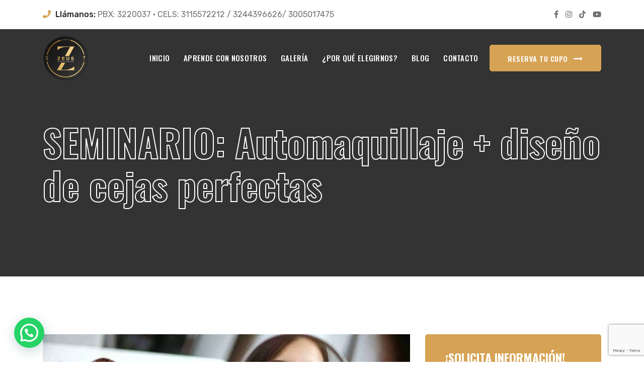

--- FILE ---
content_type: text/html; charset=UTF-8
request_url: https://academiadebellezazeus.com/service/seminario-automaquillaje-diseno-de-cejas-perfectas/
body_size: 17579
content:
<!doctype html>
<html lang="es" prefix="og: https://ogp.me/ns#">
<head>
    <meta charset="UTF-8">
    <meta name="viewport" content="width=device-width, initial-scale=1">
    <link rel="profile" href="https://gmpg.org/xfn/11">

		<style>img:is([sizes="auto" i], [sizes^="auto," i]) { contain-intrinsic-size: 3000px 1500px }</style>
	
<!-- Optimización en motores de búsqueda por Rank Math PRO -  https://rankmath.com/ -->
<title>SEMINARIO: Automaquillaje + diseño de cejas perfectas | Academia de Belleza Zeus</title>
<meta name="description" content="APRENDERÁS:   Teoría   Preparación de la piel   Correcciones faciales   Contornos   Tipos de rostros   Ceja perfecta   Maquillaje día   Maquillaje Noche  "/>
<meta name="robots" content="follow, index, max-snippet:-1, max-video-preview:-1, max-image-preview:large"/>
<link rel="canonical" href="https://academiadebellezazeus.com/service/seminario-automaquillaje-diseno-de-cejas-perfectas/" />
<meta property="og:locale" content="es_ES" />
<meta property="og:type" content="article" />
<meta property="og:title" content="SEMINARIO: Automaquillaje + diseño de cejas perfectas | Academia de Belleza Zeus" />
<meta property="og:description" content="APRENDERÁS:   Teoría   Preparación de la piel   Correcciones faciales   Contornos   Tipos de rostros   Ceja perfecta   Maquillaje día   Maquillaje Noche  " />
<meta property="og:url" content="https://academiadebellezazeus.com/service/seminario-automaquillaje-diseno-de-cejas-perfectas/" />
<meta property="og:site_name" content="Academia de Belleza Zeus" />
<meta property="article:publisher" content="https://www.facebook.com/academiadebellezazeus/" />
<meta property="og:updated_time" content="2022-09-04T17:48:04-05:00" />
<meta property="og:image" content="https://academiadebellezazeus.com/wp-content/uploads/2022/08/seminario-de-automaquillaje.jpeg" />
<meta property="og:image:secure_url" content="https://academiadebellezazeus.com/wp-content/uploads/2022/08/seminario-de-automaquillaje.jpeg" />
<meta property="og:image:width" content="1120" />
<meta property="og:image:height" content="700" />
<meta property="og:image:alt" content="SEMINARIO: Automaquillaje + diseño de cejas perfectas" />
<meta property="og:image:type" content="image/jpeg" />
<meta name="twitter:card" content="summary_large_image" />
<meta name="twitter:title" content="SEMINARIO: Automaquillaje + diseño de cejas perfectas | Academia de Belleza Zeus" />
<meta name="twitter:description" content="APRENDERÁS:   Teoría   Preparación de la piel   Correcciones faciales   Contornos   Tipos de rostros   Ceja perfecta   Maquillaje día   Maquillaje Noche  " />
<meta name="twitter:image" content="https://academiadebellezazeus.com/wp-content/uploads/2022/08/seminario-de-automaquillaje.jpeg" />
<!-- /Plugin Rank Math WordPress SEO -->

<script type='application/javascript'  id='pys-version-script'>console.log('PixelYourSite Free version 11.1.5');</script>
<link rel='dns-prefetch' href='//use.fontawesome.com' />
<link rel='dns-prefetch' href='//fonts.googleapis.com' />
<link rel="alternate" type="application/rss+xml" title="Academia de Belleza Zeus &raquo; Feed" href="https://academiadebellezazeus.com/feed/" />
<link rel="alternate" type="application/rss+xml" title="Academia de Belleza Zeus &raquo; Feed de los comentarios" href="https://academiadebellezazeus.com/comments/feed/" />
<style id='wp-block-library-theme-inline-css' type='text/css'>
.wp-block-audio :where(figcaption){color:#555;font-size:13px;text-align:center}.is-dark-theme .wp-block-audio :where(figcaption){color:#ffffffa6}.wp-block-audio{margin:0 0 1em}.wp-block-code{border:1px solid #ccc;border-radius:4px;font-family:Menlo,Consolas,monaco,monospace;padding:.8em 1em}.wp-block-embed :where(figcaption){color:#555;font-size:13px;text-align:center}.is-dark-theme .wp-block-embed :where(figcaption){color:#ffffffa6}.wp-block-embed{margin:0 0 1em}.blocks-gallery-caption{color:#555;font-size:13px;text-align:center}.is-dark-theme .blocks-gallery-caption{color:#ffffffa6}:root :where(.wp-block-image figcaption){color:#555;font-size:13px;text-align:center}.is-dark-theme :root :where(.wp-block-image figcaption){color:#ffffffa6}.wp-block-image{margin:0 0 1em}.wp-block-pullquote{border-bottom:4px solid;border-top:4px solid;color:currentColor;margin-bottom:1.75em}.wp-block-pullquote cite,.wp-block-pullquote footer,.wp-block-pullquote__citation{color:currentColor;font-size:.8125em;font-style:normal;text-transform:uppercase}.wp-block-quote{border-left:.25em solid;margin:0 0 1.75em;padding-left:1em}.wp-block-quote cite,.wp-block-quote footer{color:currentColor;font-size:.8125em;font-style:normal;position:relative}.wp-block-quote:where(.has-text-align-right){border-left:none;border-right:.25em solid;padding-left:0;padding-right:1em}.wp-block-quote:where(.has-text-align-center){border:none;padding-left:0}.wp-block-quote.is-large,.wp-block-quote.is-style-large,.wp-block-quote:where(.is-style-plain){border:none}.wp-block-search .wp-block-search__label{font-weight:700}.wp-block-search__button{border:1px solid #ccc;padding:.375em .625em}:where(.wp-block-group.has-background){padding:1.25em 2.375em}.wp-block-separator.has-css-opacity{opacity:.4}.wp-block-separator{border:none;border-bottom:2px solid;margin-left:auto;margin-right:auto}.wp-block-separator.has-alpha-channel-opacity{opacity:1}.wp-block-separator:not(.is-style-wide):not(.is-style-dots){width:100px}.wp-block-separator.has-background:not(.is-style-dots){border-bottom:none;height:1px}.wp-block-separator.has-background:not(.is-style-wide):not(.is-style-dots){height:2px}.wp-block-table{margin:0 0 1em}.wp-block-table td,.wp-block-table th{word-break:normal}.wp-block-table :where(figcaption){color:#555;font-size:13px;text-align:center}.is-dark-theme .wp-block-table :where(figcaption){color:#ffffffa6}.wp-block-video :where(figcaption){color:#555;font-size:13px;text-align:center}.is-dark-theme .wp-block-video :where(figcaption){color:#ffffffa6}.wp-block-video{margin:0 0 1em}:root :where(.wp-block-template-part.has-background){margin-bottom:0;margin-top:0;padding:1.25em 2.375em}
</style>
<style id='classic-theme-styles-inline-css' type='text/css'>
/*! This file is auto-generated */
.wp-block-button__link{color:#fff;background-color:#32373c;border-radius:9999px;box-shadow:none;text-decoration:none;padding:calc(.667em + 2px) calc(1.333em + 2px);font-size:1.125em}.wp-block-file__button{background:#32373c;color:#fff;text-decoration:none}
</style>
<style id='joinchat-button-style-inline-css' type='text/css'>
.wp-block-joinchat-button{border:none!important;text-align:center}.wp-block-joinchat-button figure{display:table;margin:0 auto;padding:0}.wp-block-joinchat-button figcaption{font:normal normal 400 .6em/2em var(--wp--preset--font-family--system-font,sans-serif);margin:0;padding:0}.wp-block-joinchat-button .joinchat-button__qr{background-color:#fff;border:6px solid #25d366;border-radius:30px;box-sizing:content-box;display:block;height:200px;margin:auto;overflow:hidden;padding:10px;width:200px}.wp-block-joinchat-button .joinchat-button__qr canvas,.wp-block-joinchat-button .joinchat-button__qr img{display:block;margin:auto}.wp-block-joinchat-button .joinchat-button__link{align-items:center;background-color:#25d366;border:6px solid #25d366;border-radius:30px;display:inline-flex;flex-flow:row nowrap;justify-content:center;line-height:1.25em;margin:0 auto;text-decoration:none}.wp-block-joinchat-button .joinchat-button__link:before{background:transparent var(--joinchat-ico) no-repeat center;background-size:100%;content:"";display:block;height:1.5em;margin:-.75em .75em -.75em 0;width:1.5em}.wp-block-joinchat-button figure+.joinchat-button__link{margin-top:10px}@media (orientation:landscape)and (min-height:481px),(orientation:portrait)and (min-width:481px){.wp-block-joinchat-button.joinchat-button--qr-only figure+.joinchat-button__link{display:none}}@media (max-width:480px),(orientation:landscape)and (max-height:480px){.wp-block-joinchat-button figure{display:none}}

</style>
<style id='global-styles-inline-css' type='text/css'>
:root{--wp--preset--aspect-ratio--square: 1;--wp--preset--aspect-ratio--4-3: 4/3;--wp--preset--aspect-ratio--3-4: 3/4;--wp--preset--aspect-ratio--3-2: 3/2;--wp--preset--aspect-ratio--2-3: 2/3;--wp--preset--aspect-ratio--16-9: 16/9;--wp--preset--aspect-ratio--9-16: 9/16;--wp--preset--color--black: #000000;--wp--preset--color--cyan-bluish-gray: #abb8c3;--wp--preset--color--white: #ffffff;--wp--preset--color--pale-pink: #f78da7;--wp--preset--color--vivid-red: #cf2e2e;--wp--preset--color--luminous-vivid-orange: #ff6900;--wp--preset--color--luminous-vivid-amber: #fcb900;--wp--preset--color--light-green-cyan: #7bdcb5;--wp--preset--color--vivid-green-cyan: #00d084;--wp--preset--color--pale-cyan-blue: #8ed1fc;--wp--preset--color--vivid-cyan-blue: #0693e3;--wp--preset--color--vivid-purple: #9b51e0;--wp--preset--color--medium-black: #131923;--wp--preset--color--light-green: #00fcfa;--wp--preset--color--deep-blue: #003796;--wp--preset--color--light-yellow: #ffe34c;--wp--preset--gradient--vivid-cyan-blue-to-vivid-purple: linear-gradient(135deg,rgba(6,147,227,1) 0%,rgb(155,81,224) 100%);--wp--preset--gradient--light-green-cyan-to-vivid-green-cyan: linear-gradient(135deg,rgb(122,220,180) 0%,rgb(0,208,130) 100%);--wp--preset--gradient--luminous-vivid-amber-to-luminous-vivid-orange: linear-gradient(135deg,rgba(252,185,0,1) 0%,rgba(255,105,0,1) 100%);--wp--preset--gradient--luminous-vivid-orange-to-vivid-red: linear-gradient(135deg,rgba(255,105,0,1) 0%,rgb(207,46,46) 100%);--wp--preset--gradient--very-light-gray-to-cyan-bluish-gray: linear-gradient(135deg,rgb(238,238,238) 0%,rgb(169,184,195) 100%);--wp--preset--gradient--cool-to-warm-spectrum: linear-gradient(135deg,rgb(74,234,220) 0%,rgb(151,120,209) 20%,rgb(207,42,186) 40%,rgb(238,44,130) 60%,rgb(251,105,98) 80%,rgb(254,248,76) 100%);--wp--preset--gradient--blush-light-purple: linear-gradient(135deg,rgb(255,206,236) 0%,rgb(152,150,240) 100%);--wp--preset--gradient--blush-bordeaux: linear-gradient(135deg,rgb(254,205,165) 0%,rgb(254,45,45) 50%,rgb(107,0,62) 100%);--wp--preset--gradient--luminous-dusk: linear-gradient(135deg,rgb(255,203,112) 0%,rgb(199,81,192) 50%,rgb(65,88,208) 100%);--wp--preset--gradient--pale-ocean: linear-gradient(135deg,rgb(255,245,203) 0%,rgb(182,227,212) 50%,rgb(51,167,181) 100%);--wp--preset--gradient--electric-grass: linear-gradient(135deg,rgb(202,248,128) 0%,rgb(113,206,126) 100%);--wp--preset--gradient--midnight: linear-gradient(135deg,rgb(2,3,129) 0%,rgb(40,116,252) 100%);--wp--preset--font-size--small: 13px;--wp--preset--font-size--medium: 20px;--wp--preset--font-size--large: 36px;--wp--preset--font-size--x-large: 42px;--wp--preset--spacing--20: 0.44rem;--wp--preset--spacing--30: 0.67rem;--wp--preset--spacing--40: 1rem;--wp--preset--spacing--50: 1.5rem;--wp--preset--spacing--60: 2.25rem;--wp--preset--spacing--70: 3.38rem;--wp--preset--spacing--80: 5.06rem;--wp--preset--shadow--natural: 6px 6px 9px rgba(0, 0, 0, 0.2);--wp--preset--shadow--deep: 12px 12px 50px rgba(0, 0, 0, 0.4);--wp--preset--shadow--sharp: 6px 6px 0px rgba(0, 0, 0, 0.2);--wp--preset--shadow--outlined: 6px 6px 0px -3px rgba(255, 255, 255, 1), 6px 6px rgba(0, 0, 0, 1);--wp--preset--shadow--crisp: 6px 6px 0px rgba(0, 0, 0, 1);}:where(.is-layout-flex){gap: 0.5em;}:where(.is-layout-grid){gap: 0.5em;}body .is-layout-flex{display: flex;}.is-layout-flex{flex-wrap: wrap;align-items: center;}.is-layout-flex > :is(*, div){margin: 0;}body .is-layout-grid{display: grid;}.is-layout-grid > :is(*, div){margin: 0;}:where(.wp-block-columns.is-layout-flex){gap: 2em;}:where(.wp-block-columns.is-layout-grid){gap: 2em;}:where(.wp-block-post-template.is-layout-flex){gap: 1.25em;}:where(.wp-block-post-template.is-layout-grid){gap: 1.25em;}.has-black-color{color: var(--wp--preset--color--black) !important;}.has-cyan-bluish-gray-color{color: var(--wp--preset--color--cyan-bluish-gray) !important;}.has-white-color{color: var(--wp--preset--color--white) !important;}.has-pale-pink-color{color: var(--wp--preset--color--pale-pink) !important;}.has-vivid-red-color{color: var(--wp--preset--color--vivid-red) !important;}.has-luminous-vivid-orange-color{color: var(--wp--preset--color--luminous-vivid-orange) !important;}.has-luminous-vivid-amber-color{color: var(--wp--preset--color--luminous-vivid-amber) !important;}.has-light-green-cyan-color{color: var(--wp--preset--color--light-green-cyan) !important;}.has-vivid-green-cyan-color{color: var(--wp--preset--color--vivid-green-cyan) !important;}.has-pale-cyan-blue-color{color: var(--wp--preset--color--pale-cyan-blue) !important;}.has-vivid-cyan-blue-color{color: var(--wp--preset--color--vivid-cyan-blue) !important;}.has-vivid-purple-color{color: var(--wp--preset--color--vivid-purple) !important;}.has-black-background-color{background-color: var(--wp--preset--color--black) !important;}.has-cyan-bluish-gray-background-color{background-color: var(--wp--preset--color--cyan-bluish-gray) !important;}.has-white-background-color{background-color: var(--wp--preset--color--white) !important;}.has-pale-pink-background-color{background-color: var(--wp--preset--color--pale-pink) !important;}.has-vivid-red-background-color{background-color: var(--wp--preset--color--vivid-red) !important;}.has-luminous-vivid-orange-background-color{background-color: var(--wp--preset--color--luminous-vivid-orange) !important;}.has-luminous-vivid-amber-background-color{background-color: var(--wp--preset--color--luminous-vivid-amber) !important;}.has-light-green-cyan-background-color{background-color: var(--wp--preset--color--light-green-cyan) !important;}.has-vivid-green-cyan-background-color{background-color: var(--wp--preset--color--vivid-green-cyan) !important;}.has-pale-cyan-blue-background-color{background-color: var(--wp--preset--color--pale-cyan-blue) !important;}.has-vivid-cyan-blue-background-color{background-color: var(--wp--preset--color--vivid-cyan-blue) !important;}.has-vivid-purple-background-color{background-color: var(--wp--preset--color--vivid-purple) !important;}.has-black-border-color{border-color: var(--wp--preset--color--black) !important;}.has-cyan-bluish-gray-border-color{border-color: var(--wp--preset--color--cyan-bluish-gray) !important;}.has-white-border-color{border-color: var(--wp--preset--color--white) !important;}.has-pale-pink-border-color{border-color: var(--wp--preset--color--pale-pink) !important;}.has-vivid-red-border-color{border-color: var(--wp--preset--color--vivid-red) !important;}.has-luminous-vivid-orange-border-color{border-color: var(--wp--preset--color--luminous-vivid-orange) !important;}.has-luminous-vivid-amber-border-color{border-color: var(--wp--preset--color--luminous-vivid-amber) !important;}.has-light-green-cyan-border-color{border-color: var(--wp--preset--color--light-green-cyan) !important;}.has-vivid-green-cyan-border-color{border-color: var(--wp--preset--color--vivid-green-cyan) !important;}.has-pale-cyan-blue-border-color{border-color: var(--wp--preset--color--pale-cyan-blue) !important;}.has-vivid-cyan-blue-border-color{border-color: var(--wp--preset--color--vivid-cyan-blue) !important;}.has-vivid-purple-border-color{border-color: var(--wp--preset--color--vivid-purple) !important;}.has-vivid-cyan-blue-to-vivid-purple-gradient-background{background: var(--wp--preset--gradient--vivid-cyan-blue-to-vivid-purple) !important;}.has-light-green-cyan-to-vivid-green-cyan-gradient-background{background: var(--wp--preset--gradient--light-green-cyan-to-vivid-green-cyan) !important;}.has-luminous-vivid-amber-to-luminous-vivid-orange-gradient-background{background: var(--wp--preset--gradient--luminous-vivid-amber-to-luminous-vivid-orange) !important;}.has-luminous-vivid-orange-to-vivid-red-gradient-background{background: var(--wp--preset--gradient--luminous-vivid-orange-to-vivid-red) !important;}.has-very-light-gray-to-cyan-bluish-gray-gradient-background{background: var(--wp--preset--gradient--very-light-gray-to-cyan-bluish-gray) !important;}.has-cool-to-warm-spectrum-gradient-background{background: var(--wp--preset--gradient--cool-to-warm-spectrum) !important;}.has-blush-light-purple-gradient-background{background: var(--wp--preset--gradient--blush-light-purple) !important;}.has-blush-bordeaux-gradient-background{background: var(--wp--preset--gradient--blush-bordeaux) !important;}.has-luminous-dusk-gradient-background{background: var(--wp--preset--gradient--luminous-dusk) !important;}.has-pale-ocean-gradient-background{background: var(--wp--preset--gradient--pale-ocean) !important;}.has-electric-grass-gradient-background{background: var(--wp--preset--gradient--electric-grass) !important;}.has-midnight-gradient-background{background: var(--wp--preset--gradient--midnight) !important;}.has-small-font-size{font-size: var(--wp--preset--font-size--small) !important;}.has-medium-font-size{font-size: var(--wp--preset--font-size--medium) !important;}.has-large-font-size{font-size: var(--wp--preset--font-size--large) !important;}.has-x-large-font-size{font-size: var(--wp--preset--font-size--x-large) !important;}
:where(.wp-block-post-template.is-layout-flex){gap: 1.25em;}:where(.wp-block-post-template.is-layout-grid){gap: 1.25em;}
:where(.wp-block-columns.is-layout-flex){gap: 2em;}:where(.wp-block-columns.is-layout-grid){gap: 2em;}
:root :where(.wp-block-pullquote){font-size: 1.5em;line-height: 1.6;}
</style>
<link rel='stylesheet' id='qutter-inline-style-css' href='https://academiadebellezazeus.com/wp-content/themes/qutter/assets/css/inline-style.css' type='text/css' media='all' />
<link rel='stylesheet' id='wpo_min-header-0-css' href='https://academiadebellezazeus.com/wp-content/cache/wpo-minify/1763982219/assets/wpo-minify-header-5cd494bd.min.css' type='text/css' media='all' />
<script type="text/javascript" id="wpo_min-header-0-js-extra">
/* <![CDATA[ */
var pysFacebookRest = {"restApiUrl":"https:\/\/academiadebellezazeus.com\/wp-json\/pys-facebook\/v1\/event","debug":""};
var pysOptions = {"staticEvents":{"facebook":{"init_event":[{"delay":0,"type":"static","ajaxFire":false,"name":"PageView","pixelIds":["629467164840926"],"eventID":"17d359dc-8f9e-4288-961c-660bb0ab60ea","params":{"page_title":"SEMINARIO: Automaquillaje + dise\u00f1o de cejas perfectas","post_type":"qutter_service","post_id":1217,"plugin":"PixelYourSite","user_role":"guest","event_url":"academiadebellezazeus.com\/service\/seminario-automaquillaje-diseno-de-cejas-perfectas\/"},"e_id":"init_event","ids":[],"hasTimeWindow":false,"timeWindow":0,"woo_order":"","edd_order":""}]}},"dynamicEvents":[],"triggerEvents":[],"triggerEventTypes":[],"facebook":{"pixelIds":["629467164840926"],"advancedMatching":[],"advancedMatchingEnabled":false,"removeMetadata":false,"wooVariableAsSimple":false,"serverApiEnabled":true,"wooCRSendFromServer":false,"send_external_id":null,"enabled_medical":false,"do_not_track_medical_param":["event_url","post_title","page_title","landing_page","content_name","categories","category_name","tags"],"meta_ldu":false},"debug":"","siteUrl":"https:\/\/academiadebellezazeus.com","ajaxUrl":"https:\/\/academiadebellezazeus.com\/wp-admin\/admin-ajax.php","ajax_event":"cdad47b621","enable_remove_download_url_param":"1","cookie_duration":"7","last_visit_duration":"60","enable_success_send_form":"","ajaxForServerEvent":"1","ajaxForServerStaticEvent":"1","useSendBeacon":"1","send_external_id":"1","external_id_expire":"180","track_cookie_for_subdomains":"1","google_consent_mode":"1","gdpr":{"ajax_enabled":false,"all_disabled_by_api":false,"facebook_disabled_by_api":false,"analytics_disabled_by_api":false,"google_ads_disabled_by_api":false,"pinterest_disabled_by_api":false,"bing_disabled_by_api":false,"reddit_disabled_by_api":false,"externalID_disabled_by_api":false,"facebook_prior_consent_enabled":true,"analytics_prior_consent_enabled":true,"google_ads_prior_consent_enabled":null,"pinterest_prior_consent_enabled":true,"bing_prior_consent_enabled":true,"cookiebot_integration_enabled":false,"cookiebot_facebook_consent_category":"marketing","cookiebot_analytics_consent_category":"statistics","cookiebot_tiktok_consent_category":"marketing","cookiebot_google_ads_consent_category":"marketing","cookiebot_pinterest_consent_category":"marketing","cookiebot_bing_consent_category":"marketing","consent_magic_integration_enabled":false,"real_cookie_banner_integration_enabled":false,"cookie_notice_integration_enabled":false,"cookie_law_info_integration_enabled":false,"analytics_storage":{"enabled":true,"value":"granted","filter":false},"ad_storage":{"enabled":true,"value":"granted","filter":false},"ad_user_data":{"enabled":true,"value":"granted","filter":false},"ad_personalization":{"enabled":true,"value":"granted","filter":false}},"cookie":{"disabled_all_cookie":false,"disabled_start_session_cookie":false,"disabled_advanced_form_data_cookie":false,"disabled_landing_page_cookie":false,"disabled_first_visit_cookie":false,"disabled_trafficsource_cookie":false,"disabled_utmTerms_cookie":false,"disabled_utmId_cookie":false},"tracking_analytics":{"TrafficSource":"google.com","TrafficLanding":"https:\/\/academiadebellezazeus.com\/","TrafficUtms":[],"TrafficUtmsId":[]},"GATags":{"ga_datalayer_type":"default","ga_datalayer_name":"dataLayerPYS"},"woo":{"enabled":false},"edd":{"enabled":false},"cache_bypass":"1765508950"};
/* ]]> */
</script>
<script type="text/javascript" src="https://academiadebellezazeus.com/wp-content/cache/wpo-minify/1763982219/assets/wpo-minify-header-c1263c0f.min.js" id="wpo_min-header-0-js"></script>
<link rel="https://api.w.org/" href="https://academiadebellezazeus.com/wp-json/" /><link rel="alternate" title="JSON" type="application/json" href="https://academiadebellezazeus.com/wp-json/wp/v2/qutter_service/1217" /><link rel="EditURI" type="application/rsd+xml" title="RSD" href="https://academiadebellezazeus.com/xmlrpc.php?rsd" />
<meta name="generator" content="WordPress 6.8.1" />
<link rel='shortlink' href='https://academiadebellezazeus.com/?p=1217' />
<link rel="alternate" title="oEmbed (JSON)" type="application/json+oembed" href="https://academiadebellezazeus.com/wp-json/oembed/1.0/embed?url=https%3A%2F%2Facademiadebellezazeus.com%2Fservice%2Fseminario-automaquillaje-diseno-de-cejas-perfectas%2F" />
<link rel="alternate" title="oEmbed (XML)" type="text/xml+oembed" href="https://academiadebellezazeus.com/wp-json/oembed/1.0/embed?url=https%3A%2F%2Facademiadebellezazeus.com%2Fservice%2Fseminario-automaquillaje-diseno-de-cejas-perfectas%2F&#038;format=xml" />

<!--BEGIN: TRACKING CODE MANAGER (v2.5.0) BY INTELLYWP.COM IN HEAD//-->
<!-- Google Tag Manager -->
<script>(function(w,d,s,l,i){w[l]=w[l]||[];w[l].push({'gtm.start':
new Date().getTime(),event:'gtm.js'});var f=d.getElementsByTagName(s)[0],
j=d.createElement(s),dl=l!='dataLayer'?'&l='+l:'';j.async=true;j.src=
'https://www.googletagmanager.com/gtm.js?id='+i+dl;f.parentNode.insertBefore(j,f);
})(window,document,'script','dataLayer','GTM-PZBJHBV7');</script>
<!-- End Google Tag Manager -->
<!--END: https://wordpress.org/plugins/tracking-code-manager IN HEAD//--><meta name="generator" content="Elementor 3.25.3; features: e_font_icon_svg, additional_custom_breakpoints, e_optimized_control_loading; settings: css_print_method-external, google_font-enabled, font_display-swap">
			<style>
				.e-con.e-parent:nth-of-type(n+4):not(.e-lazyloaded):not(.e-no-lazyload),
				.e-con.e-parent:nth-of-type(n+4):not(.e-lazyloaded):not(.e-no-lazyload) * {
					background-image: none !important;
				}
				@media screen and (max-height: 1024px) {
					.e-con.e-parent:nth-of-type(n+3):not(.e-lazyloaded):not(.e-no-lazyload),
					.e-con.e-parent:nth-of-type(n+3):not(.e-lazyloaded):not(.e-no-lazyload) * {
						background-image: none !important;
					}
				}
				@media screen and (max-height: 640px) {
					.e-con.e-parent:nth-of-type(n+2):not(.e-lazyloaded):not(.e-no-lazyload),
					.e-con.e-parent:nth-of-type(n+2):not(.e-lazyloaded):not(.e-no-lazyload) * {
						background-image: none !important;
					}
				}
			</style>
			<style type="text/css">body{font-family:"Rubik";font-weight:normal;}h1,h2,h3,h4,h5,h6,.td-secondary-font, .widget.widget_rss ul li a, blockquote cite,
.woocommerce ul.cart_list li a:not(.remove), .woocommerce ul.product_list_widget li a:not(.remove),
.woocommerce .widget_shopping_cart .total strong, .woocommerce.widget_shopping_cart .total strong,
.comment-reply-title, .woocommerce-review__author{font-family:"Oswald";font-weight:700;}.site-branding img{width:90px;height:90px;}.banner-area{background-image:url(https://demo.themedraft.net/wp/qutter/wp-content/uploads/2022/02/banner.jpg);}</style><link rel="icon" href="https://academiadebellezazeus.com/wp-content/uploads/2024/09/cropped-logo-zeus-32x32.png" sizes="32x32" />
<link rel="icon" href="https://academiadebellezazeus.com/wp-content/uploads/2024/09/cropped-logo-zeus-192x192.png" sizes="192x192" />
<link rel="apple-touch-icon" href="https://academiadebellezazeus.com/wp-content/uploads/2024/09/cropped-logo-zeus-180x180.png" />
<meta name="msapplication-TileImage" content="https://academiadebellezazeus.com/wp-content/uploads/2024/09/cropped-logo-zeus-270x270.png" />
		<style type="text/css" id="wp-custom-css">
			/*hide coments single blog*/
.comment-respond {
    display: none;
}

.comment-title-and-comment-list {
    display: none;
}

/*text footer*/
.footer-bottom-area {
    font-size: 14px;
}

/*pading suscribe footer*/
.td-subscribe-container {
    padding: 20px 0;
}

/*altura nosotros*/
.td-single-offer {
    height: 250px;
}

/*miga services*/
.service-banner .breadcrumb-container, .breadcrumb-container a {
    display: none;
}

/*texto titulos pagina*/
.banner-title {
    font-size: 55 px;
}

/*top bar*/
.header-style-two .header-top-area {
    padding: 15px;
}

/*filtros galeria*/
.jltma-image-filter-gallery-wrapper .jltma-image-filter-nav ul li {
    margin: 0 1px !important;
}

.elementor-1378 .elementor-element.elementor-element-662cf40 .jltma-image-filter-nav ul li.active {
    color: #fff;
    background: #d6a354 !important;
}


/*boton enviar*/
.td-button:hover, input[type="submit"]:hover, button[type="submit"]:hover {
    border-color: #ffffff;
}

/*share post*/
.post-details-wrapper article .share-post-title {
    display: none;
}

/*mensaje enviado*/
.wpcf7 form.sent .wpcf7-response-output {
    color: #ffffff;
}

.widget-contact-info-list li {
	font-size: 14px;
}		</style>
		</head>

<body class="wp-singular qutter_service-template-default single single-qutter_service postid-1217 wp-theme-qutter qutter-woo-deactivate page-builder-not-used elementor-default elementor-kit-7">
<div id="page" class="site header-style-two">

	
    <div class="mobile-menu-container">
        <div class="mobile-menu-close"></div>
        <div id="mobile-menu-wrap"></div>
    </div>

    <header class="header-area site-header">
		<div class="header-top-area">
    <div class="container">
        <div class="row align-items-center">
            <div class="col-lg-9 col-md-12">
		        <div class="header-top-info">
	<ul class="td-list-style td-list-inline">
					<li class="top-info-item">
                <i class="fas fa-phone"></i>
				<strong>Llámanos: </strong>PBX: 3220037 • CELS: <span style="font-weight: 400">3115572212 / 3244396626/ 3005017475</span>			</li>
			</ul>
</div>
            </div>

            <div class="col-lg-3 col-md-12">
	            <div class="header-top-social-icon">
	<ul class="td-list-style td-list-inline">
						<li>
					<a href="https://www.facebook.com/academiadebellezazeus/" target="_blank">
						<i class="fab fa-facebook-f"></i>
					</a>
				</li>
							<li>
					<a href="https://www.instagram.com/academiadebellezazeus/" target="_blank">
						<i class="fab fa-instagram"></i>
					</a>
				</li>
							<li>
					<a href="https://www.tiktok.com/@academiadebellezazeus" target="_blank">
						<i class="fab fa-tiktok"></i>
					</a>
				</li>
							<li>
					<a href="https://www.youtube.com/channel/UCkd35SvsoYDOgMiWVUmyWGg" target="_blank">
						<i class="fab fa-youtube"></i>
					</a>
				</li>
				</ul>
</div>            </div>
        </div>
    </div>
</div>

<div class="main-menu-area" data-uk-sticky="top: 250; animation: uk-animation-slide-top;">
    <div class="container">
        <div class="row align-items-center">
            <div class="col-lg-2 col-sm-3 col-6">
				
<div class="site-branding">
                <a href="https://academiadebellezazeus.com/">
                <img src="http://academiadebellezazeus.com/wp-content/uploads/2024/09/logo-zeus.png" alt="">
            </a>

            </div>
            </div>

            <div class="col-lg-10 col-sm-9 col-6">
                <div class="header-nav-and-buttons">
                    <div class="header-navigation-area">
						
<nav id="site-navigation" class="main-navigation td-list-style td-secondary-font">
	<div class="main-menu-container"><ul id="main-menu" class="menu"><li id="menu-item-861" class="menu-item menu-item-type-post_type menu-item-object-page menu-item-home menu-item-861"><a href="https://academiadebellezazeus.com/">INICIO</a></li>
<li id="menu-item-1084" class="menu-item menu-item-type-post_type menu-item-object-page menu-item-1084"><a href="https://academiadebellezazeus.com/aprende-con-nosotros/">Aprende con nosotros</a></li>
<li id="menu-item-1381" class="menu-item menu-item-type-post_type menu-item-object-page menu-item-1381"><a href="https://academiadebellezazeus.com/galeria/">Galería</a></li>
<li id="menu-item-1019" class="menu-item menu-item-type-post_type menu-item-object-page menu-item-1019"><a href="https://academiadebellezazeus.com/porque-elegirnos/">¿Por qué elegirnos?</a></li>
<li id="menu-item-457" class="menu-item menu-item-type-post_type menu-item-object-page current_page_parent menu-item-457"><a href="https://academiadebellezazeus.com/blog/">Blog</a></li>
<li id="menu-item-973" class="menu-item menu-item-type-post_type menu-item-object-page menu-item-973"><a href="https://academiadebellezazeus.com/contacto/">Contacto</a></li>
</ul></div></nav><!-- #site-navigation -->                    </div>
                    <div class="header-buttons-area">
                        <ul class="header-buttons-wrapper td-list-style">
	                        	                        <li class="header-cta-button">
	<a class="td-button" href="/reserva-tu-cupo/">RESERVA TU CUPO <i class="flaticon-long-right-arrow"></i></a>
</li>
                            <li class="mobile-menu-trigger"><span></span><span></span><span></span></li>
                        </ul>
                    </div>
                </div>
            </div>
        </div>
    </div>
</div>    </header>

    <div id="content" class="site-content">
		
<!-- Google tag (gtag.js) -->
<script async src="https://www.googletagmanager.com/gtag/js?id=AW-11351737780">
</script>
<script>
  window.dataLayer = window.dataLayer || [];
  function gtag(){dataLayer.push(arguments);}
  gtag('js', new Date());

  gtag('config', 'AW-11351737780');
</script>		

        
    <div class="banner-area service-banner">
        <div class="container h-100">
            <div class="row h-100">
                <div class="col-lg-12 my-auto">
                    <div class="banner-content text-start">
						                            <h2 class="banner-title">
								SEMINARIO: Automaquillaje + diseño de cejas perfectas                            </h2>
						
						                            <div class="breadcrumb-container">
								<!-- Breadcrumb NavXT 7.5.0 -->
<span property="itemListElement" typeof="ListItem"><a property="item" typeof="WebPage" title="Ir a Academia de Belleza Zeus." href="https://academiadebellezazeus.com" class="home" ><span property="name">Academia de Belleza Zeus</span></a><meta property="position" content="1"></span> &gt; <span property="itemListElement" typeof="ListItem"><span property="name" class="post post-qutter_service current-item">SEMINARIO: Automaquillaje + diseño de cejas perfectas</span><meta property="url" content="https://academiadebellezazeus.com/service/seminario-automaquillaje-diseno-de-cejas-perfectas/"><meta property="position" content="2"></span>                            </div>
						                    </div>
                </div>
            </div>
        </div>
    </div>


    <div id="primary" class="content-area layout-right-sidebar">
        <div class="container">
            <div class="row">
				
                <div class="col-lg-8">
					<p><img fetchpriority="high" decoding="async" class="alignnone wp-image-1243 size-full" src="https://academiadebellezazeus.com/wp-content/uploads/2022/08/seminario-de-automaquillaje.jpeg.webp" alt="" width="1120" height="700" srcset="https://academiadebellezazeus.com/wp-content/uploads/2022/08/seminario-de-automaquillaje.jpeg.webp 1120w, https://academiadebellezazeus.com/wp-content/uploads/2022/08/seminario-de-automaquillaje-300x188.jpeg.webp 300w, https://academiadebellezazeus.com/wp-content/uploads/2022/08/seminario-de-automaquillaje-1024x640.jpeg.webp 1024w, https://academiadebellezazeus.com/wp-content/uploads/2022/08/seminario-de-automaquillaje-768x480.jpeg.webp 768w" sizes="(max-width: 1120px) 100vw, 1120px" /></p>
<h3>APRENDERÁS:</h3>
<p><span style="font-weight: 400;"><i class="fas fa-check-circle " ></i>  </span>Teoría<br />
<span style="font-weight: 400;"><i class="fas fa-check-circle " ></i>  </span>Preparación de la piel<br />
<span style="font-weight: 400;"><i class="fas fa-check-circle " ></i>  </span>Correcciones faciales<br />
<span style="font-weight: 400;"><i class="fas fa-check-circle " ></i>  </span>Contornos<br />
<span style="font-weight: 400;"><i class="fas fa-check-circle " ></i>  </span>Tipos de rostros<br />
<span style="font-weight: 400;"><i class="fas fa-check-circle " ></i>  </span>Ceja perfecta<br />
<span style="font-weight: 400;"><i class="fas fa-check-circle " ></i>  </span>Maquillaje día<br />
<span style="font-weight: 400;"><i class="fas fa-check-circle " ></i>  </span>Maquillaje Noche<br />
<span style="font-weight: 400;"><i class="fas fa-check-circle " ></i>  </span>Maquillaje Gala<br />
<span style="font-weight: 400;"><i class="fas fa-check-circle " ></i>  </span>Pestañas punto a punto<br />
<span style="font-weight: 400;"><i class="fas fa-check-circle " ></i>  </span>Pestañas enteras</p>
                </div>

				                    <div class="col-lg-4 widget-style-2 order-lg-0 order-last">
						
<aside class="sidebar-widget-area">
	<section id="themedraft_contact_form_wp_widget-2" class="widget themedraft_contact_form_widget"><h3 class="widget-title">¡SOLICITA INFORMACIÓN!</h3>                <div class="contact-widget-form td-contact-form-container">
                    <div class="themedraft-contact-form-container">
						
<div class="wpcf7 no-js" id="wpcf7-f1323-o1" lang="en-US" dir="ltr" data-wpcf7-id="1323">
<div class="screen-reader-response"><p role="status" aria-live="polite" aria-atomic="true"></p> <ul></ul></div>
<form action="/service/seminario-automaquillaje-diseno-de-cejas-perfectas/#wpcf7-f1323-o1" method="post" class="wpcf7-form init" aria-label="Contact form" novalidate="novalidate" data-status="init">
<fieldset class="hidden-fields-container"><input type="hidden" name="_wpcf7" value="1323" /><input type="hidden" name="_wpcf7_version" value="6.1.4" /><input type="hidden" name="_wpcf7_locale" value="en_US" /><input type="hidden" name="_wpcf7_unit_tag" value="wpcf7-f1323-o1" /><input type="hidden" name="_wpcf7_container_post" value="0" /><input type="hidden" name="_wpcf7_posted_data_hash" value="" /><input type="hidden" name="_wpcf7_recaptcha_response" value="" />
</fieldset>
<div class="row">
	<div class="col-12">
		<div class="td-form-control-wrapper">
			<p><span class="wpcf7-form-control-wrap" data-name="nombre"><input size="40" maxlength="400" class="wpcf7-form-control wpcf7-text wpcf7-validates-as-required" aria-required="true" aria-invalid="false" placeholder="Nombre Completo*" value="" type="text" name="nombre" /></span>
			</p>
		</div>
	</div>
	<div class="col-12">
		<div class="td-form-control-wrapper">
			<p><span class="wpcf7-form-control-wrap" data-name="email"><input size="40" maxlength="400" class="wpcf7-form-control wpcf7-email wpcf7-validates-as-required wpcf7-text wpcf7-validates-as-email" aria-required="true" aria-invalid="false" placeholder="Email*" value="" type="email" name="email" /></span>
			</p>
		</div>
	</div>
	<div class="col-12">
		<div class="td-form-control-wrapper">
			<p><span class="wpcf7-form-control-wrap" data-name="telefono"><input size="40" maxlength="400" class="wpcf7-form-control wpcf7-text wpcf7-validates-as-required" aria-required="true" aria-invalid="false" placeholder="Teléfono*" value="" type="text" name="telefono" /></span>
			</p>
		</div>
	</div>
	<div class="col-12">
		<div class="td-form-control-wrapper">
			<p><span class="wpcf7-form-control-wrap" data-name="Asunto"><input size="40" maxlength="400" class="wpcf7-form-control wpcf7-text wpcf7-validates-as-required" aria-required="true" aria-invalid="false" placeholder="Asunto*" value="" type="text" name="Asunto" /></span>
			</p>
		</div>
	</div>
	<div class="col-12">
		<div class="td-form-control-wrapper">
			<p><span class="wpcf7-form-control-wrap" data-name="mensaje"><textarea cols="40" rows="10" maxlength="2000" class="wpcf7-form-control wpcf7-textarea wpcf7-validates-as-required" aria-required="true" aria-invalid="false" placeholder="Mensaje" name="mensaje"></textarea></span>
			</p>
		</div>
		<div class="td-form-control-wrapper" style="color: #ffffff; padding-bottom: 20px; margin-left: -15px;">
			<p><span class="wpcf7-form-control-wrap" data-name="acepta"><span class="wpcf7-form-control wpcf7-acceptance optional"><span class="wpcf7-list-item"><input type="checkbox" name="acepta" value="1" aria-invalid="false" /></span></span></span> Acepto la política de privacidad <a href="/politicas-de-privacidad/" target="_blank"> VER → </a>
			</p>
		</div>
	</div>
	<p><span id="wpcf7-693b875644d5e-wrapper" class="wpcf7-form-control-wrap website-wrap" style="display:none !important; visibility:hidden !important;"><label for="wpcf7-693b875644d5e-field" class="hp-message">Please leave this field empty.</label><input id="wpcf7-693b875644d5e-field"  class="wpcf7-form-control wpcf7-text" type="text" name="website" value="" size="40" tabindex="-1" autocomplete="new-password" /></span>
	</p>
	<div class="col-12">
		<p><button type="submit">ENVIAR SOLICITUD<i class="flaticon-long-right-arrow"></i></button>
		</p>
	</div>
</div><div class="wpcf7-response-output" aria-hidden="true"></div>
</form>
</div>
                    </div>
                </div>
                                    <style>
                        .widget.themedraft_contact_form_widget{
                            background-image: url(https://demo.themedraft.net/wp/qutter/wp-content/uploads/2022/02/contact-form-bg-1.png);
                            background-size: cover;
                            background-position: center;
                        }
                    </style>
                </section><section id="custom_html-2" class="widget_text widget widget_custom_html"><div class="textwidget custom-html-widget"><div class="textwidget custom-html-widget"><a download="" href="https://api.whatsapp.com/send/?phone=%2B573115572212&amp;text=Hola%21+Quisiera+recibir+m%C3%A1s+informaci%C3%B3n.+&amp;type=phone_number&amp;app_absent=0" class="td-button td-download-btn-two" target="_blank">Escríbenos por WhatsApp <i class="fab fa-whatsapp-square"></i></a></div></div></section><section id="text-3" class="widget widget_text">			<div class="textwidget"><p>Institución de educación para el trabajo y el desarrollo humano. Aprobado por la Secretaría de Educación de Medellín con resolución N° 202250125390 del 13 de diciembre de 2022</p>
</div>
		</section></aside>
                    </div>
				            </div>
        </div>
    </div><!-- #primary -->

</div><!-- #content -->

<footer class="site-footer td-cover-bg footer-style-two">

	<!-- Footer Subscribe Start -->
<div class="td-footer-subscribe-wrapper">
	<div class="container">
		<div class="row">
            <div class="col-xl-12">
                <div class="td-subscribe-container">
                    <div class="row align-items-center">
                        <div class="col-xl-2 offset-xl-1 col-lg-2 offset-lg-1">
                            <div class="site-branding">
                                <a href="https://academiadebellezazeus.com/">
                                    <img src="http://academiadebellezazeus.com/wp-content/uploads/2024/09/logo-zeus.png" alt="">
                                </a>
                            </div>
                        </div>

                        <div class="col-xl-7 offset-xl-1 col-lg-7 offset-lg-1 col-md-10 offset-md-1">
                            <div class="td-footer-subscribe">
			                    
<div class="wpcf7 no-js" id="wpcf7-f1817-o2" lang="es-ES" dir="ltr" data-wpcf7-id="1817">
<div class="screen-reader-response"><p role="status" aria-live="polite" aria-atomic="true"></p> <ul></ul></div>
<form action="/service/seminario-automaquillaje-diseno-de-cejas-perfectas/#wpcf7-f1817-o2" method="post" class="wpcf7-form init" aria-label="Formulario de contacto" novalidate="novalidate" data-status="init">
<fieldset class="hidden-fields-container"><input type="hidden" name="_wpcf7" value="1817" /><input type="hidden" name="_wpcf7_version" value="6.1.4" /><input type="hidden" name="_wpcf7_locale" value="es_ES" /><input type="hidden" name="_wpcf7_unit_tag" value="wpcf7-f1817-o2" /><input type="hidden" name="_wpcf7_container_post" value="0" /><input type="hidden" name="_wpcf7_posted_data_hash" value="" /><input type="hidden" name="_wpcf7_recaptcha_response" value="" />
</fieldset>
<div class="col-xl-12col-md-12">
	<p><span class="wpcf7-form-control-wrap" data-name="email"><input size="40" maxlength="400" class="wpcf7-form-control wpcf7-email wpcf7-validates-as-required wpcf7-text wpcf7-validates-as-email" aria-required="true" aria-invalid="false" placeholder="Ingresa tu E-mail" value="" type="email" name="email" /></span>
	</p>
</div>
<p><span id="wpcf7-693b875646ab3-wrapper" class="wpcf7-form-control-wrap website-wrap" style="display:none !important; visibility:hidden !important;"><label for="wpcf7-693b875646ab3-field" class="hp-message">Por favor, deja este campo vacío.</label><input id="wpcf7-693b875646ab3-field"  class="wpcf7-form-control wpcf7-text" type="text" name="website" value="" size="40" tabindex="-1" autocomplete="new-password" /></span>
</p>
<div class="col-xl-6 col-md-6">
	<p><input class="wpcf7-form-control wpcf7-submit has-spinner" type="submit" value="Suscribirse &gt;" />
	</p>
</div><div class="wpcf7-response-output" aria-hidden="true"></div>
</form>
</div>
                            </div>
                        </div>
                    </div>
                </div>
            </div>
		</div>
	</div>
</div>
<!-- Footer Subscribe End -->

		<div class="footer-widget-area">
		<div class="container">
			<div class="row">
				<div id="themedraft_about_company_widget-1" class="widget col-lg-3 col-md-6 widget_themedraft_about_company_widget"><h4 class="widget-title">Nosotros</h4>
							<div class="widget-about-description">
					Institución de educación para el trabajo y el desarrollo humano. Aprobado por la Secretaría de Educación de Medellín con resolución N° 202250125390 del 13 de diciembre de 2022				</div>
			
            <div class="find-us-on">Síguenos en:</div>

							<ul class="widget-social-icons footer-social-icon td-list-inline">
											<li><a href="https://www.facebook.com/academiadebellezazeus/" target="_blank"><i class="fab fa-facebook-f"></i></a></li>
											<li><a href="https://www.instagram.com/academiadebellezazeus/" target="_blank"><i class="fab fa-instagram"></i></a></li>
											<li><a href="https://www.tiktok.com/@academiadebellezazeus" target="_blank"><i class="fab fa-tiktok"></i></a></li>
											<li><a href="https://www.youtube.com/channel/UCkd35SvsoYDOgMiWVUmyWGg" target="_blank"><i class="fab fa-youtube"></i></a></li>
									</ul>
			
			</div>		<div id="themedraft-recent-posts-2" class="widget col-lg-3 col-md-6 widget_themedraft-recent-posts">		<h4 class="widget-title">Noticias Recientes</h4>		<ul class="td-recent-post-widget">
			
				<li class= "li-have-thumbnail">
											<img src="https://academiadebellezazeus.com/wp-content/uploads/2022/09/blog-novias-150x150.png.webp"
						     alt="">
					
					<div class="td-recent-post-title-and-date">
						<h6><a class="td-recent-post-widget-title"
						       href="https://academiadebellezazeus.com/las-tendencias-en-peinado-para-novias-2024/">Las tendencias en peinado para novias 2024</a>
						</h6>

						<div class="td-recent-widget-date"><span class="posted-on"><i class="far fa-calendar-check"></i> <a href="https://academiadebellezazeus.com/las-tendencias-en-peinado-para-novias-2024/" rel="bookmark"><time class="entry-date published" datetime="2024-06-02T14:51:46-05:00">02/06/2024</time><time class="updated" datetime="2024-09-19T15:11:55-05:00">19/09/2024</time></a></span></div>
					</div>
				</li>
			
				<li class= "li-have-thumbnail">
											<img src="https://academiadebellezazeus.com/wp-content/uploads/2022/09/Barberia_02-150x150.png.webp"
						     alt="">
					
					<div class="td-recent-post-title-and-date">
						<h6><a class="td-recent-post-widget-title"
						       href="https://academiadebellezazeus.com/como-montar-una-barberia-emprende-tu-propio-negocio/">Cómo montar una barbería ¡Emprende tu propio negocio!</a>
						</h6>

						<div class="td-recent-widget-date"><span class="posted-on"><i class="far fa-calendar-check"></i> <a href="https://academiadebellezazeus.com/como-montar-una-barberia-emprende-tu-propio-negocio/" rel="bookmark"><time class="entry-date published" datetime="2022-09-02T11:21:16-05:00">02/09/2022</time><time class="updated" datetime="2023-07-30T15:59:42-05:00">30/07/2023</time></a></span></div>
					</div>
				</li>
					</ul>
		</div>		<div id="themedraft_contact_info-1" class="widget col-lg-3 col-md-6 themedraft_contact_info_widget"><h4 class="widget-title">Contacto</h4>			<div class="td-contact-info-wrapper">

				<ul class="td-list-style widget-contact-info-list">
					                            <li>
                                <i class="fas fa-map-marker-alt"></i>
								<a title="Academia de belleza Zeus Medellín" href="https://maps.app.goo.gl/32jXrhXcczkVmkUu7" target="_blank" rel="noopener">cl. 43 # 80B - 49 Medellín, Antioquia</a>                            </li>
							                            <li>
                                <i class="fas fa-map-marker-alt"></i>
								<a title="Academia de belleza Zeus Envigado" href="https://maps.app.goo.gl/d3diac1dVT84w6A46" target="_blank" rel="noopener">cra. 43 # 35Sur - 50 Envigado, Antioquia</a>                            </li>
							                            <li>
                                <i class="fas fa-mobile-alt"></i>
								PBX: <a href="tel:+576043220037">604 3220037 </a><BR>Cels: <a href="tel:+573115572212">3115572212</a> | <a href="tel:+573244396626">3244396626</a> | <a href="tel:+573005017475">3005017475</a>                            </li>
							                            <li>
                                <i class="fas fa-paper-plane"></i>
								<a href="mailto:ventas@academiadebellezazeus.com">ventas@academiadebellezazeus.com</a>                            </li>
											</ul>
			</div>
			</div><div id="themedraft_gallery_widget-1" class="widget col-lg-3 col-md-6 themedraft_gallery_widget"><h4 class="widget-title">Conócenos</h4>            <div class="tdraft-gallery-photo-wrapper">

				                    <a class="td-gallery-photo-url td-popup-image" href="https://academiadebellezazeus.com/wp-content/uploads/2022/08/manicure-y-pedicure-academia-zeus-13.jpg">
                        <div class="td-gallery-photo-item"
                             style="background-image: url(https://academiadebellezazeus.com/wp-content/uploads/2022/08/manicure-y-pedicure-academia-zeus-13.jpg)">
                            <div class="td-gallery-photo-overlay td-transition">
                                <div class="td-gallery-photo-plus">+</div>
                            </div>
                        </div>
                    </a>
					                    <a class="td-gallery-photo-url td-popup-image" href="https://academiadebellezazeus.com/wp-content/uploads/2022/08/barberia-academia-zeus-5.jpg">
                        <div class="td-gallery-photo-item"
                             style="background-image: url(https://academiadebellezazeus.com/wp-content/uploads/2022/08/barberia-academia-zeus-5.jpg)">
                            <div class="td-gallery-photo-overlay td-transition">
                                <div class="td-gallery-photo-plus">+</div>
                            </div>
                        </div>
                    </a>
					                    <a class="td-gallery-photo-url td-popup-image" href="https://academiadebellezazeus.com/wp-content/uploads/2022/08/manicure-y-pedicure-academia-zeus-3.jpg">
                        <div class="td-gallery-photo-item"
                             style="background-image: url(https://academiadebellezazeus.com/wp-content/uploads/2022/08/manicure-y-pedicure-academia-zeus-3.jpg)">
                            <div class="td-gallery-photo-overlay td-transition">
                                <div class="td-gallery-photo-plus">+</div>
                            </div>
                        </div>
                    </a>
					                    <a class="td-gallery-photo-url td-popup-image" href="https://academiadebellezazeus.com/wp-content/uploads/2022/08/peinados-academia-zeus-3.jpg">
                        <div class="td-gallery-photo-item"
                             style="background-image: url(https://academiadebellezazeus.com/wp-content/uploads/2022/08/peinados-academia-zeus-3.jpg)">
                            <div class="td-gallery-photo-overlay td-transition">
                                <div class="td-gallery-photo-plus">+</div>
                            </div>
                        </div>
                    </a>
					                    <a class="td-gallery-photo-url td-popup-image" href="https://academiadebellezazeus.com/wp-content/uploads/2022/08/corte-y-cepillado-academia-zeus-28.jpg">
                        <div class="td-gallery-photo-item"
                             style="background-image: url(https://academiadebellezazeus.com/wp-content/uploads/2022/08/corte-y-cepillado-academia-zeus-28.jpg)">
                            <div class="td-gallery-photo-overlay td-transition">
                                <div class="td-gallery-photo-plus">+</div>
                            </div>
                        </div>
                    </a>
					                    <a class="td-gallery-photo-url td-popup-image" href="https://academiadebellezazeus.com/wp-content/uploads/2022/08/barberia-academia-zeus-16.jpg">
                        <div class="td-gallery-photo-item"
                             style="background-image: url(https://academiadebellezazeus.com/wp-content/uploads/2022/08/barberia-academia-zeus-16.jpg)">
                            <div class="td-gallery-photo-overlay td-transition">
                                <div class="td-gallery-photo-plus">+</div>
                            </div>
                        </div>
                    </a>
					            </div>

			</div>			</div>
		</div>
	</div>

    <div class="footer-bottom-area">
        <div class="container">
            <div class="row">
                <div class="col-lg-6 col-md-6">
                    <div class="site-info-left">
						Vigilado y controlado por la Secretaría de Educación de Medellín.  Academia de Belleza Zeus.                    </div>
                </div>

                <div class="col-lg-6 col-md-6">
                    <div class="site-copyright-text">
						©  2024 | Powered By <a href="https://tuseoweb.com/">Tuseoweb</a>                    </div>
                </div>
            </div>
        </div>

		            <div class="scroll-to-top td-primary-bg"><i class="fas fa-angle-up"></i></div>
		    </div>
</footer><!-- #colophon -->


</div><!-- #page -->

<script type="speculationrules">
{"prefetch":[{"source":"document","where":{"and":[{"href_matches":"\/*"},{"not":{"href_matches":["\/wp-*.php","\/wp-admin\/*","\/wp-content\/uploads\/*","\/wp-content\/*","\/wp-content\/plugins\/*","\/wp-content\/themes\/qutter\/*","\/*\\?(.+)"]}},{"not":{"selector_matches":"a[rel~=\"nofollow\"]"}},{"not":{"selector_matches":".no-prefetch, .no-prefetch a"}}]},"eagerness":"conservative"}]}
</script>

<!--BEGIN: TRACKING CODE MANAGER (v2.5.0) BY INTELLYWP.COM IN FOOTER//-->
<!-- Google Tag Manager (noscript) -->
<noscript><iframe src="https://www.googletagmanager.com/ns.html?id=GTM-PZBJHBV7" height="0" width="0"></iframe></noscript>
<!-- End Google Tag Manager (noscript) -->
<!--END: https://wordpress.org/plugins/tracking-code-manager IN FOOTER//-->
<div class="joinchat joinchat--left" data-settings='{"telephone":"573115572212","mobile_only":false,"button_delay":3,"whatsapp_web":true,"qr":false,"message_views":2,"message_delay":10,"message_badge":true,"message_send":"Hola *Academia de Belleza Zeus*. Necesito más información sobre SEMINARIO: Automaquillaje + diseño de cejas perfectas https://academiadebellezazeus.com/service/seminario-automaquillaje-diseno-de-cejas-perfectas/","message_hash":"424e221"}' hidden aria-hidden="false">
	<div class="joinchat__button" role="button" tabindex="0" aria-label="Abrir chat">
							</div>
			<div class="joinchat__badge">1</div>
					<div class="joinchat__chatbox" role="dialog" aria-labelledby="joinchat__label" aria-modal="true">
			<div class="joinchat__header">
				<div id="joinchat__label">
											<span>Recibe Asesoría Personalizada</span>
									</div>
				<div class="joinchat__close" role="button" tabindex="0" aria-label="Cerrar"></div>
			</div>
			<div class="joinchat__scroll">
				<div class="joinchat__content">
					<div class="joinchat__chat"><div class="joinchat__bubble">¡Hola!<br>¿Podemos ayudarte?</div></div>
					<div class="joinchat__open" role="button" tabindex="0">
													<div class="joinchat__open__text">Abrir chat</div>
												<svg class="joinchat__open__icon" width="60" height="60" viewbox="0 0 400 400">
							<path class="joinchat__pa" d="M168.83 200.504H79.218L33.04 44.284a1 1 0 0 1 1.386-1.188L365.083 199.04a1 1 0 0 1 .003 1.808L34.432 357.903a1 1 0 0 1-1.388-1.187l29.42-99.427"/>
							<path class="joinchat__pb" d="M318.087 318.087c-52.982 52.982-132.708 62.922-195.725 29.82l-80.449 10.18 10.358-80.112C18.956 214.905 28.836 134.99 81.913 81.913c65.218-65.217 170.956-65.217 236.174 0 42.661 42.661 57.416 102.661 44.265 157.316"/>
						</svg>
					</div>
				</div>
			</div>
		</div>
	</div>
			<script type='text/javascript'>
				const lazyloadRunObserver = () => {
					const lazyloadBackgrounds = document.querySelectorAll( `.e-con.e-parent:not(.e-lazyloaded)` );
					const lazyloadBackgroundObserver = new IntersectionObserver( ( entries ) => {
						entries.forEach( ( entry ) => {
							if ( entry.isIntersecting ) {
								let lazyloadBackground = entry.target;
								if( lazyloadBackground ) {
									lazyloadBackground.classList.add( 'e-lazyloaded' );
								}
								lazyloadBackgroundObserver.unobserve( entry.target );
							}
						});
					}, { rootMargin: '200px 0px 200px 0px' } );
					lazyloadBackgrounds.forEach( ( lazyloadBackground ) => {
						lazyloadBackgroundObserver.observe( lazyloadBackground );
					} );
				};
				const events = [
					'DOMContentLoaded',
					'elementor/lazyload/observe',
				];
				events.forEach( ( event ) => {
					document.addEventListener( event, lazyloadRunObserver );
				} );
			</script>
			<noscript><img height="1" width="1" style="display: none;" src="https://www.facebook.com/tr?id=629467164840926&ev=PageView&noscript=1&cd%5Bpage_title%5D=SEMINARIO%3A+Automaquillaje+%2B+dise%C3%B1o+de+cejas+perfectas&cd%5Bpost_type%5D=qutter_service&cd%5Bpost_id%5D=1217&cd%5Bplugin%5D=PixelYourSite&cd%5Buser_role%5D=guest&cd%5Bevent_url%5D=academiadebellezazeus.com%2Fservice%2Fseminario-automaquillaje-diseno-de-cejas-perfectas%2F" alt=""></noscript>
<link rel='stylesheet' id='wpo_min-footer-0-css' href='https://academiadebellezazeus.com/wp-content/cache/wpo-minify/1763982219/assets/wpo-minify-footer-8c6d0e00.min.css' type='text/css' media='all' />
<script type="text/javascript" src="https://academiadebellezazeus.com/wp-content/cache/wpo-minify/1763982219/assets/wpo-minify-footer-71ec0d1e.min.js" id="wpo_min-footer-0-js"></script>
<script type="text/javascript" id="wpo_min-footer-1-js-extra">
/* <![CDATA[ */
var wpcf7r = {"ajax_url":"https:\/\/academiadebellezazeus.com\/wp-admin\/admin-ajax.php"};
/* ]]> */
</script>
<script type="text/javascript" src="https://academiadebellezazeus.com/wp-content/cache/wpo-minify/1763982219/assets/wpo-minify-footer-3d613ef8.min.js" id="wpo_min-footer-1-js"></script>
<script type="text/javascript" src="https://academiadebellezazeus.com/wp-content/cache/wpo-minify/1763982219/assets/wpo-minify-footer-3b6e055d.min.js" id="wpo_min-footer-2-js" defer="defer" data-wp-strategy="defer"></script>
<script type="text/javascript" src="https://www.google.com/recaptcha/api.js?render=6LduXGonAAAAAOq8GzMViNSkOVjksfent2hYkax7&amp;ver=3.0" id="google-recaptcha-js"></script>
<script type="text/javascript" src="https://academiadebellezazeus.com/wp-content/cache/wpo-minify/1763982219/assets/wpo-minify-footer-52f70693.min.js" id="wpo_min-footer-4-js"></script>
<script type="text/javascript" id="wpo_min-footer-5-js-extra">
/* <![CDATA[ */
var jltma_scripts = {"plugin_url":"https:\/\/academiadebellezazeus.com\/wp-content\/plugins\/master-addons","ajaxurl":"https:\/\/academiadebellezazeus.com\/wp-admin\/admin-ajax.php","nonce":"master-addons-elementor"};
var jltma_data_table_vars = {"lengthMenu":"Display _MENU_ records per page","zeroRecords":"Nothing found - sorry","info":"Showing page _PAGE_ of _PAGES_","infoEmpty":"No records available","infoFiltered":"(filtered from _MAX_ total records)","searchPlaceholder":"Search...","processing":"Processing...","csvHtml5":"CSV","excelHtml5":"Excel","pdfHtml5":"PDF","print":"Print"};
/* ]]> */
</script>
<script type="text/javascript" src="https://academiadebellezazeus.com/wp-content/cache/wpo-minify/1763982219/assets/wpo-minify-footer-88df1caf.min.js" id="wpo_min-footer-5-js"></script>

</body>
</html>
<!-- Cached by WP-Optimize - https://getwpo.com - Last modified: 11/12/2025 10:09 PM (America/Bogota UTC:-5) -->


--- FILE ---
content_type: text/html; charset=utf-8
request_url: https://www.google.com/recaptcha/api2/anchor?ar=1&k=6LduXGonAAAAAOq8GzMViNSkOVjksfent2hYkax7&co=aHR0cHM6Ly9hY2FkZW1pYWRlYmVsbGV6YXpldXMuY29tOjQ0Mw..&hl=en&v=7gg7H51Q-naNfhmCP3_R47ho&size=invisible&anchor-ms=20000&execute-ms=15000&cb=5kobmhxiukum
body_size: 48132
content:
<!DOCTYPE HTML><html dir="ltr" lang="en"><head><meta http-equiv="Content-Type" content="text/html; charset=UTF-8">
<meta http-equiv="X-UA-Compatible" content="IE=edge">
<title>reCAPTCHA</title>
<style type="text/css">
/* cyrillic-ext */
@font-face {
  font-family: 'Roboto';
  font-style: normal;
  font-weight: 400;
  font-stretch: 100%;
  src: url(//fonts.gstatic.com/s/roboto/v48/KFO7CnqEu92Fr1ME7kSn66aGLdTylUAMa3GUBHMdazTgWw.woff2) format('woff2');
  unicode-range: U+0460-052F, U+1C80-1C8A, U+20B4, U+2DE0-2DFF, U+A640-A69F, U+FE2E-FE2F;
}
/* cyrillic */
@font-face {
  font-family: 'Roboto';
  font-style: normal;
  font-weight: 400;
  font-stretch: 100%;
  src: url(//fonts.gstatic.com/s/roboto/v48/KFO7CnqEu92Fr1ME7kSn66aGLdTylUAMa3iUBHMdazTgWw.woff2) format('woff2');
  unicode-range: U+0301, U+0400-045F, U+0490-0491, U+04B0-04B1, U+2116;
}
/* greek-ext */
@font-face {
  font-family: 'Roboto';
  font-style: normal;
  font-weight: 400;
  font-stretch: 100%;
  src: url(//fonts.gstatic.com/s/roboto/v48/KFO7CnqEu92Fr1ME7kSn66aGLdTylUAMa3CUBHMdazTgWw.woff2) format('woff2');
  unicode-range: U+1F00-1FFF;
}
/* greek */
@font-face {
  font-family: 'Roboto';
  font-style: normal;
  font-weight: 400;
  font-stretch: 100%;
  src: url(//fonts.gstatic.com/s/roboto/v48/KFO7CnqEu92Fr1ME7kSn66aGLdTylUAMa3-UBHMdazTgWw.woff2) format('woff2');
  unicode-range: U+0370-0377, U+037A-037F, U+0384-038A, U+038C, U+038E-03A1, U+03A3-03FF;
}
/* math */
@font-face {
  font-family: 'Roboto';
  font-style: normal;
  font-weight: 400;
  font-stretch: 100%;
  src: url(//fonts.gstatic.com/s/roboto/v48/KFO7CnqEu92Fr1ME7kSn66aGLdTylUAMawCUBHMdazTgWw.woff2) format('woff2');
  unicode-range: U+0302-0303, U+0305, U+0307-0308, U+0310, U+0312, U+0315, U+031A, U+0326-0327, U+032C, U+032F-0330, U+0332-0333, U+0338, U+033A, U+0346, U+034D, U+0391-03A1, U+03A3-03A9, U+03B1-03C9, U+03D1, U+03D5-03D6, U+03F0-03F1, U+03F4-03F5, U+2016-2017, U+2034-2038, U+203C, U+2040, U+2043, U+2047, U+2050, U+2057, U+205F, U+2070-2071, U+2074-208E, U+2090-209C, U+20D0-20DC, U+20E1, U+20E5-20EF, U+2100-2112, U+2114-2115, U+2117-2121, U+2123-214F, U+2190, U+2192, U+2194-21AE, U+21B0-21E5, U+21F1-21F2, U+21F4-2211, U+2213-2214, U+2216-22FF, U+2308-230B, U+2310, U+2319, U+231C-2321, U+2336-237A, U+237C, U+2395, U+239B-23B7, U+23D0, U+23DC-23E1, U+2474-2475, U+25AF, U+25B3, U+25B7, U+25BD, U+25C1, U+25CA, U+25CC, U+25FB, U+266D-266F, U+27C0-27FF, U+2900-2AFF, U+2B0E-2B11, U+2B30-2B4C, U+2BFE, U+3030, U+FF5B, U+FF5D, U+1D400-1D7FF, U+1EE00-1EEFF;
}
/* symbols */
@font-face {
  font-family: 'Roboto';
  font-style: normal;
  font-weight: 400;
  font-stretch: 100%;
  src: url(//fonts.gstatic.com/s/roboto/v48/KFO7CnqEu92Fr1ME7kSn66aGLdTylUAMaxKUBHMdazTgWw.woff2) format('woff2');
  unicode-range: U+0001-000C, U+000E-001F, U+007F-009F, U+20DD-20E0, U+20E2-20E4, U+2150-218F, U+2190, U+2192, U+2194-2199, U+21AF, U+21E6-21F0, U+21F3, U+2218-2219, U+2299, U+22C4-22C6, U+2300-243F, U+2440-244A, U+2460-24FF, U+25A0-27BF, U+2800-28FF, U+2921-2922, U+2981, U+29BF, U+29EB, U+2B00-2BFF, U+4DC0-4DFF, U+FFF9-FFFB, U+10140-1018E, U+10190-1019C, U+101A0, U+101D0-101FD, U+102E0-102FB, U+10E60-10E7E, U+1D2C0-1D2D3, U+1D2E0-1D37F, U+1F000-1F0FF, U+1F100-1F1AD, U+1F1E6-1F1FF, U+1F30D-1F30F, U+1F315, U+1F31C, U+1F31E, U+1F320-1F32C, U+1F336, U+1F378, U+1F37D, U+1F382, U+1F393-1F39F, U+1F3A7-1F3A8, U+1F3AC-1F3AF, U+1F3C2, U+1F3C4-1F3C6, U+1F3CA-1F3CE, U+1F3D4-1F3E0, U+1F3ED, U+1F3F1-1F3F3, U+1F3F5-1F3F7, U+1F408, U+1F415, U+1F41F, U+1F426, U+1F43F, U+1F441-1F442, U+1F444, U+1F446-1F449, U+1F44C-1F44E, U+1F453, U+1F46A, U+1F47D, U+1F4A3, U+1F4B0, U+1F4B3, U+1F4B9, U+1F4BB, U+1F4BF, U+1F4C8-1F4CB, U+1F4D6, U+1F4DA, U+1F4DF, U+1F4E3-1F4E6, U+1F4EA-1F4ED, U+1F4F7, U+1F4F9-1F4FB, U+1F4FD-1F4FE, U+1F503, U+1F507-1F50B, U+1F50D, U+1F512-1F513, U+1F53E-1F54A, U+1F54F-1F5FA, U+1F610, U+1F650-1F67F, U+1F687, U+1F68D, U+1F691, U+1F694, U+1F698, U+1F6AD, U+1F6B2, U+1F6B9-1F6BA, U+1F6BC, U+1F6C6-1F6CF, U+1F6D3-1F6D7, U+1F6E0-1F6EA, U+1F6F0-1F6F3, U+1F6F7-1F6FC, U+1F700-1F7FF, U+1F800-1F80B, U+1F810-1F847, U+1F850-1F859, U+1F860-1F887, U+1F890-1F8AD, U+1F8B0-1F8BB, U+1F8C0-1F8C1, U+1F900-1F90B, U+1F93B, U+1F946, U+1F984, U+1F996, U+1F9E9, U+1FA00-1FA6F, U+1FA70-1FA7C, U+1FA80-1FA89, U+1FA8F-1FAC6, U+1FACE-1FADC, U+1FADF-1FAE9, U+1FAF0-1FAF8, U+1FB00-1FBFF;
}
/* vietnamese */
@font-face {
  font-family: 'Roboto';
  font-style: normal;
  font-weight: 400;
  font-stretch: 100%;
  src: url(//fonts.gstatic.com/s/roboto/v48/KFO7CnqEu92Fr1ME7kSn66aGLdTylUAMa3OUBHMdazTgWw.woff2) format('woff2');
  unicode-range: U+0102-0103, U+0110-0111, U+0128-0129, U+0168-0169, U+01A0-01A1, U+01AF-01B0, U+0300-0301, U+0303-0304, U+0308-0309, U+0323, U+0329, U+1EA0-1EF9, U+20AB;
}
/* latin-ext */
@font-face {
  font-family: 'Roboto';
  font-style: normal;
  font-weight: 400;
  font-stretch: 100%;
  src: url(//fonts.gstatic.com/s/roboto/v48/KFO7CnqEu92Fr1ME7kSn66aGLdTylUAMa3KUBHMdazTgWw.woff2) format('woff2');
  unicode-range: U+0100-02BA, U+02BD-02C5, U+02C7-02CC, U+02CE-02D7, U+02DD-02FF, U+0304, U+0308, U+0329, U+1D00-1DBF, U+1E00-1E9F, U+1EF2-1EFF, U+2020, U+20A0-20AB, U+20AD-20C0, U+2113, U+2C60-2C7F, U+A720-A7FF;
}
/* latin */
@font-face {
  font-family: 'Roboto';
  font-style: normal;
  font-weight: 400;
  font-stretch: 100%;
  src: url(//fonts.gstatic.com/s/roboto/v48/KFO7CnqEu92Fr1ME7kSn66aGLdTylUAMa3yUBHMdazQ.woff2) format('woff2');
  unicode-range: U+0000-00FF, U+0131, U+0152-0153, U+02BB-02BC, U+02C6, U+02DA, U+02DC, U+0304, U+0308, U+0329, U+2000-206F, U+20AC, U+2122, U+2191, U+2193, U+2212, U+2215, U+FEFF, U+FFFD;
}
/* cyrillic-ext */
@font-face {
  font-family: 'Roboto';
  font-style: normal;
  font-weight: 500;
  font-stretch: 100%;
  src: url(//fonts.gstatic.com/s/roboto/v48/KFO7CnqEu92Fr1ME7kSn66aGLdTylUAMa3GUBHMdazTgWw.woff2) format('woff2');
  unicode-range: U+0460-052F, U+1C80-1C8A, U+20B4, U+2DE0-2DFF, U+A640-A69F, U+FE2E-FE2F;
}
/* cyrillic */
@font-face {
  font-family: 'Roboto';
  font-style: normal;
  font-weight: 500;
  font-stretch: 100%;
  src: url(//fonts.gstatic.com/s/roboto/v48/KFO7CnqEu92Fr1ME7kSn66aGLdTylUAMa3iUBHMdazTgWw.woff2) format('woff2');
  unicode-range: U+0301, U+0400-045F, U+0490-0491, U+04B0-04B1, U+2116;
}
/* greek-ext */
@font-face {
  font-family: 'Roboto';
  font-style: normal;
  font-weight: 500;
  font-stretch: 100%;
  src: url(//fonts.gstatic.com/s/roboto/v48/KFO7CnqEu92Fr1ME7kSn66aGLdTylUAMa3CUBHMdazTgWw.woff2) format('woff2');
  unicode-range: U+1F00-1FFF;
}
/* greek */
@font-face {
  font-family: 'Roboto';
  font-style: normal;
  font-weight: 500;
  font-stretch: 100%;
  src: url(//fonts.gstatic.com/s/roboto/v48/KFO7CnqEu92Fr1ME7kSn66aGLdTylUAMa3-UBHMdazTgWw.woff2) format('woff2');
  unicode-range: U+0370-0377, U+037A-037F, U+0384-038A, U+038C, U+038E-03A1, U+03A3-03FF;
}
/* math */
@font-face {
  font-family: 'Roboto';
  font-style: normal;
  font-weight: 500;
  font-stretch: 100%;
  src: url(//fonts.gstatic.com/s/roboto/v48/KFO7CnqEu92Fr1ME7kSn66aGLdTylUAMawCUBHMdazTgWw.woff2) format('woff2');
  unicode-range: U+0302-0303, U+0305, U+0307-0308, U+0310, U+0312, U+0315, U+031A, U+0326-0327, U+032C, U+032F-0330, U+0332-0333, U+0338, U+033A, U+0346, U+034D, U+0391-03A1, U+03A3-03A9, U+03B1-03C9, U+03D1, U+03D5-03D6, U+03F0-03F1, U+03F4-03F5, U+2016-2017, U+2034-2038, U+203C, U+2040, U+2043, U+2047, U+2050, U+2057, U+205F, U+2070-2071, U+2074-208E, U+2090-209C, U+20D0-20DC, U+20E1, U+20E5-20EF, U+2100-2112, U+2114-2115, U+2117-2121, U+2123-214F, U+2190, U+2192, U+2194-21AE, U+21B0-21E5, U+21F1-21F2, U+21F4-2211, U+2213-2214, U+2216-22FF, U+2308-230B, U+2310, U+2319, U+231C-2321, U+2336-237A, U+237C, U+2395, U+239B-23B7, U+23D0, U+23DC-23E1, U+2474-2475, U+25AF, U+25B3, U+25B7, U+25BD, U+25C1, U+25CA, U+25CC, U+25FB, U+266D-266F, U+27C0-27FF, U+2900-2AFF, U+2B0E-2B11, U+2B30-2B4C, U+2BFE, U+3030, U+FF5B, U+FF5D, U+1D400-1D7FF, U+1EE00-1EEFF;
}
/* symbols */
@font-face {
  font-family: 'Roboto';
  font-style: normal;
  font-weight: 500;
  font-stretch: 100%;
  src: url(//fonts.gstatic.com/s/roboto/v48/KFO7CnqEu92Fr1ME7kSn66aGLdTylUAMaxKUBHMdazTgWw.woff2) format('woff2');
  unicode-range: U+0001-000C, U+000E-001F, U+007F-009F, U+20DD-20E0, U+20E2-20E4, U+2150-218F, U+2190, U+2192, U+2194-2199, U+21AF, U+21E6-21F0, U+21F3, U+2218-2219, U+2299, U+22C4-22C6, U+2300-243F, U+2440-244A, U+2460-24FF, U+25A0-27BF, U+2800-28FF, U+2921-2922, U+2981, U+29BF, U+29EB, U+2B00-2BFF, U+4DC0-4DFF, U+FFF9-FFFB, U+10140-1018E, U+10190-1019C, U+101A0, U+101D0-101FD, U+102E0-102FB, U+10E60-10E7E, U+1D2C0-1D2D3, U+1D2E0-1D37F, U+1F000-1F0FF, U+1F100-1F1AD, U+1F1E6-1F1FF, U+1F30D-1F30F, U+1F315, U+1F31C, U+1F31E, U+1F320-1F32C, U+1F336, U+1F378, U+1F37D, U+1F382, U+1F393-1F39F, U+1F3A7-1F3A8, U+1F3AC-1F3AF, U+1F3C2, U+1F3C4-1F3C6, U+1F3CA-1F3CE, U+1F3D4-1F3E0, U+1F3ED, U+1F3F1-1F3F3, U+1F3F5-1F3F7, U+1F408, U+1F415, U+1F41F, U+1F426, U+1F43F, U+1F441-1F442, U+1F444, U+1F446-1F449, U+1F44C-1F44E, U+1F453, U+1F46A, U+1F47D, U+1F4A3, U+1F4B0, U+1F4B3, U+1F4B9, U+1F4BB, U+1F4BF, U+1F4C8-1F4CB, U+1F4D6, U+1F4DA, U+1F4DF, U+1F4E3-1F4E6, U+1F4EA-1F4ED, U+1F4F7, U+1F4F9-1F4FB, U+1F4FD-1F4FE, U+1F503, U+1F507-1F50B, U+1F50D, U+1F512-1F513, U+1F53E-1F54A, U+1F54F-1F5FA, U+1F610, U+1F650-1F67F, U+1F687, U+1F68D, U+1F691, U+1F694, U+1F698, U+1F6AD, U+1F6B2, U+1F6B9-1F6BA, U+1F6BC, U+1F6C6-1F6CF, U+1F6D3-1F6D7, U+1F6E0-1F6EA, U+1F6F0-1F6F3, U+1F6F7-1F6FC, U+1F700-1F7FF, U+1F800-1F80B, U+1F810-1F847, U+1F850-1F859, U+1F860-1F887, U+1F890-1F8AD, U+1F8B0-1F8BB, U+1F8C0-1F8C1, U+1F900-1F90B, U+1F93B, U+1F946, U+1F984, U+1F996, U+1F9E9, U+1FA00-1FA6F, U+1FA70-1FA7C, U+1FA80-1FA89, U+1FA8F-1FAC6, U+1FACE-1FADC, U+1FADF-1FAE9, U+1FAF0-1FAF8, U+1FB00-1FBFF;
}
/* vietnamese */
@font-face {
  font-family: 'Roboto';
  font-style: normal;
  font-weight: 500;
  font-stretch: 100%;
  src: url(//fonts.gstatic.com/s/roboto/v48/KFO7CnqEu92Fr1ME7kSn66aGLdTylUAMa3OUBHMdazTgWw.woff2) format('woff2');
  unicode-range: U+0102-0103, U+0110-0111, U+0128-0129, U+0168-0169, U+01A0-01A1, U+01AF-01B0, U+0300-0301, U+0303-0304, U+0308-0309, U+0323, U+0329, U+1EA0-1EF9, U+20AB;
}
/* latin-ext */
@font-face {
  font-family: 'Roboto';
  font-style: normal;
  font-weight: 500;
  font-stretch: 100%;
  src: url(//fonts.gstatic.com/s/roboto/v48/KFO7CnqEu92Fr1ME7kSn66aGLdTylUAMa3KUBHMdazTgWw.woff2) format('woff2');
  unicode-range: U+0100-02BA, U+02BD-02C5, U+02C7-02CC, U+02CE-02D7, U+02DD-02FF, U+0304, U+0308, U+0329, U+1D00-1DBF, U+1E00-1E9F, U+1EF2-1EFF, U+2020, U+20A0-20AB, U+20AD-20C0, U+2113, U+2C60-2C7F, U+A720-A7FF;
}
/* latin */
@font-face {
  font-family: 'Roboto';
  font-style: normal;
  font-weight: 500;
  font-stretch: 100%;
  src: url(//fonts.gstatic.com/s/roboto/v48/KFO7CnqEu92Fr1ME7kSn66aGLdTylUAMa3yUBHMdazQ.woff2) format('woff2');
  unicode-range: U+0000-00FF, U+0131, U+0152-0153, U+02BB-02BC, U+02C6, U+02DA, U+02DC, U+0304, U+0308, U+0329, U+2000-206F, U+20AC, U+2122, U+2191, U+2193, U+2212, U+2215, U+FEFF, U+FFFD;
}
/* cyrillic-ext */
@font-face {
  font-family: 'Roboto';
  font-style: normal;
  font-weight: 900;
  font-stretch: 100%;
  src: url(//fonts.gstatic.com/s/roboto/v48/KFO7CnqEu92Fr1ME7kSn66aGLdTylUAMa3GUBHMdazTgWw.woff2) format('woff2');
  unicode-range: U+0460-052F, U+1C80-1C8A, U+20B4, U+2DE0-2DFF, U+A640-A69F, U+FE2E-FE2F;
}
/* cyrillic */
@font-face {
  font-family: 'Roboto';
  font-style: normal;
  font-weight: 900;
  font-stretch: 100%;
  src: url(//fonts.gstatic.com/s/roboto/v48/KFO7CnqEu92Fr1ME7kSn66aGLdTylUAMa3iUBHMdazTgWw.woff2) format('woff2');
  unicode-range: U+0301, U+0400-045F, U+0490-0491, U+04B0-04B1, U+2116;
}
/* greek-ext */
@font-face {
  font-family: 'Roboto';
  font-style: normal;
  font-weight: 900;
  font-stretch: 100%;
  src: url(//fonts.gstatic.com/s/roboto/v48/KFO7CnqEu92Fr1ME7kSn66aGLdTylUAMa3CUBHMdazTgWw.woff2) format('woff2');
  unicode-range: U+1F00-1FFF;
}
/* greek */
@font-face {
  font-family: 'Roboto';
  font-style: normal;
  font-weight: 900;
  font-stretch: 100%;
  src: url(//fonts.gstatic.com/s/roboto/v48/KFO7CnqEu92Fr1ME7kSn66aGLdTylUAMa3-UBHMdazTgWw.woff2) format('woff2');
  unicode-range: U+0370-0377, U+037A-037F, U+0384-038A, U+038C, U+038E-03A1, U+03A3-03FF;
}
/* math */
@font-face {
  font-family: 'Roboto';
  font-style: normal;
  font-weight: 900;
  font-stretch: 100%;
  src: url(//fonts.gstatic.com/s/roboto/v48/KFO7CnqEu92Fr1ME7kSn66aGLdTylUAMawCUBHMdazTgWw.woff2) format('woff2');
  unicode-range: U+0302-0303, U+0305, U+0307-0308, U+0310, U+0312, U+0315, U+031A, U+0326-0327, U+032C, U+032F-0330, U+0332-0333, U+0338, U+033A, U+0346, U+034D, U+0391-03A1, U+03A3-03A9, U+03B1-03C9, U+03D1, U+03D5-03D6, U+03F0-03F1, U+03F4-03F5, U+2016-2017, U+2034-2038, U+203C, U+2040, U+2043, U+2047, U+2050, U+2057, U+205F, U+2070-2071, U+2074-208E, U+2090-209C, U+20D0-20DC, U+20E1, U+20E5-20EF, U+2100-2112, U+2114-2115, U+2117-2121, U+2123-214F, U+2190, U+2192, U+2194-21AE, U+21B0-21E5, U+21F1-21F2, U+21F4-2211, U+2213-2214, U+2216-22FF, U+2308-230B, U+2310, U+2319, U+231C-2321, U+2336-237A, U+237C, U+2395, U+239B-23B7, U+23D0, U+23DC-23E1, U+2474-2475, U+25AF, U+25B3, U+25B7, U+25BD, U+25C1, U+25CA, U+25CC, U+25FB, U+266D-266F, U+27C0-27FF, U+2900-2AFF, U+2B0E-2B11, U+2B30-2B4C, U+2BFE, U+3030, U+FF5B, U+FF5D, U+1D400-1D7FF, U+1EE00-1EEFF;
}
/* symbols */
@font-face {
  font-family: 'Roboto';
  font-style: normal;
  font-weight: 900;
  font-stretch: 100%;
  src: url(//fonts.gstatic.com/s/roboto/v48/KFO7CnqEu92Fr1ME7kSn66aGLdTylUAMaxKUBHMdazTgWw.woff2) format('woff2');
  unicode-range: U+0001-000C, U+000E-001F, U+007F-009F, U+20DD-20E0, U+20E2-20E4, U+2150-218F, U+2190, U+2192, U+2194-2199, U+21AF, U+21E6-21F0, U+21F3, U+2218-2219, U+2299, U+22C4-22C6, U+2300-243F, U+2440-244A, U+2460-24FF, U+25A0-27BF, U+2800-28FF, U+2921-2922, U+2981, U+29BF, U+29EB, U+2B00-2BFF, U+4DC0-4DFF, U+FFF9-FFFB, U+10140-1018E, U+10190-1019C, U+101A0, U+101D0-101FD, U+102E0-102FB, U+10E60-10E7E, U+1D2C0-1D2D3, U+1D2E0-1D37F, U+1F000-1F0FF, U+1F100-1F1AD, U+1F1E6-1F1FF, U+1F30D-1F30F, U+1F315, U+1F31C, U+1F31E, U+1F320-1F32C, U+1F336, U+1F378, U+1F37D, U+1F382, U+1F393-1F39F, U+1F3A7-1F3A8, U+1F3AC-1F3AF, U+1F3C2, U+1F3C4-1F3C6, U+1F3CA-1F3CE, U+1F3D4-1F3E0, U+1F3ED, U+1F3F1-1F3F3, U+1F3F5-1F3F7, U+1F408, U+1F415, U+1F41F, U+1F426, U+1F43F, U+1F441-1F442, U+1F444, U+1F446-1F449, U+1F44C-1F44E, U+1F453, U+1F46A, U+1F47D, U+1F4A3, U+1F4B0, U+1F4B3, U+1F4B9, U+1F4BB, U+1F4BF, U+1F4C8-1F4CB, U+1F4D6, U+1F4DA, U+1F4DF, U+1F4E3-1F4E6, U+1F4EA-1F4ED, U+1F4F7, U+1F4F9-1F4FB, U+1F4FD-1F4FE, U+1F503, U+1F507-1F50B, U+1F50D, U+1F512-1F513, U+1F53E-1F54A, U+1F54F-1F5FA, U+1F610, U+1F650-1F67F, U+1F687, U+1F68D, U+1F691, U+1F694, U+1F698, U+1F6AD, U+1F6B2, U+1F6B9-1F6BA, U+1F6BC, U+1F6C6-1F6CF, U+1F6D3-1F6D7, U+1F6E0-1F6EA, U+1F6F0-1F6F3, U+1F6F7-1F6FC, U+1F700-1F7FF, U+1F800-1F80B, U+1F810-1F847, U+1F850-1F859, U+1F860-1F887, U+1F890-1F8AD, U+1F8B0-1F8BB, U+1F8C0-1F8C1, U+1F900-1F90B, U+1F93B, U+1F946, U+1F984, U+1F996, U+1F9E9, U+1FA00-1FA6F, U+1FA70-1FA7C, U+1FA80-1FA89, U+1FA8F-1FAC6, U+1FACE-1FADC, U+1FADF-1FAE9, U+1FAF0-1FAF8, U+1FB00-1FBFF;
}
/* vietnamese */
@font-face {
  font-family: 'Roboto';
  font-style: normal;
  font-weight: 900;
  font-stretch: 100%;
  src: url(//fonts.gstatic.com/s/roboto/v48/KFO7CnqEu92Fr1ME7kSn66aGLdTylUAMa3OUBHMdazTgWw.woff2) format('woff2');
  unicode-range: U+0102-0103, U+0110-0111, U+0128-0129, U+0168-0169, U+01A0-01A1, U+01AF-01B0, U+0300-0301, U+0303-0304, U+0308-0309, U+0323, U+0329, U+1EA0-1EF9, U+20AB;
}
/* latin-ext */
@font-face {
  font-family: 'Roboto';
  font-style: normal;
  font-weight: 900;
  font-stretch: 100%;
  src: url(//fonts.gstatic.com/s/roboto/v48/KFO7CnqEu92Fr1ME7kSn66aGLdTylUAMa3KUBHMdazTgWw.woff2) format('woff2');
  unicode-range: U+0100-02BA, U+02BD-02C5, U+02C7-02CC, U+02CE-02D7, U+02DD-02FF, U+0304, U+0308, U+0329, U+1D00-1DBF, U+1E00-1E9F, U+1EF2-1EFF, U+2020, U+20A0-20AB, U+20AD-20C0, U+2113, U+2C60-2C7F, U+A720-A7FF;
}
/* latin */
@font-face {
  font-family: 'Roboto';
  font-style: normal;
  font-weight: 900;
  font-stretch: 100%;
  src: url(//fonts.gstatic.com/s/roboto/v48/KFO7CnqEu92Fr1ME7kSn66aGLdTylUAMa3yUBHMdazQ.woff2) format('woff2');
  unicode-range: U+0000-00FF, U+0131, U+0152-0153, U+02BB-02BC, U+02C6, U+02DA, U+02DC, U+0304, U+0308, U+0329, U+2000-206F, U+20AC, U+2122, U+2191, U+2193, U+2212, U+2215, U+FEFF, U+FFFD;
}

</style>
<link rel="stylesheet" type="text/css" href="https://www.gstatic.com/recaptcha/releases/7gg7H51Q-naNfhmCP3_R47ho/styles__ltr.css">
<script nonce="Fhf0O0jFCBkTjvp0jsaE9g" type="text/javascript">window['__recaptcha_api'] = 'https://www.google.com/recaptcha/api2/';</script>
<script type="text/javascript" src="https://www.gstatic.com/recaptcha/releases/7gg7H51Q-naNfhmCP3_R47ho/recaptcha__en.js" nonce="Fhf0O0jFCBkTjvp0jsaE9g">
      
    </script></head>
<body><div id="rc-anchor-alert" class="rc-anchor-alert"></div>
<input type="hidden" id="recaptcha-token" value="[base64]">
<script type="text/javascript" nonce="Fhf0O0jFCBkTjvp0jsaE9g">
      recaptcha.anchor.Main.init("[\x22ainput\x22,[\x22bgdata\x22,\x22\x22,\[base64]/[base64]/[base64]/[base64]/cjw8ejpyPj4+eil9Y2F0Y2gobCl7dGhyb3cgbDt9fSxIPWZ1bmN0aW9uKHcsdCx6KXtpZih3PT0xOTR8fHc9PTIwOCl0LnZbd10/dC52W3ddLmNvbmNhdCh6KTp0LnZbd109b2Yoeix0KTtlbHNle2lmKHQuYkImJnchPTMxNylyZXR1cm47dz09NjZ8fHc9PTEyMnx8dz09NDcwfHx3PT00NHx8dz09NDE2fHx3PT0zOTd8fHc9PTQyMXx8dz09Njh8fHc9PTcwfHx3PT0xODQ/[base64]/[base64]/[base64]/bmV3IGRbVl0oSlswXSk6cD09Mj9uZXcgZFtWXShKWzBdLEpbMV0pOnA9PTM/bmV3IGRbVl0oSlswXSxKWzFdLEpbMl0pOnA9PTQ/[base64]/[base64]/[base64]/[base64]\x22,\[base64]\x22,\x22HTfCssO9w5lawrnCjTcJeRTDiXPDkMKmw5bCpcKlGMKHw4BwFMOnw7zCkcO8Tz/Dll3CiUZKwpvDlzbCpMKvOQ1fKXjCj8OCSMKbVhjCkhTCtsOxwpM4wrXCswPDnVJtw6HDq3fCoDjDiMOnTsKfwrDDnEcYHVXDmmclOcOTbsOtVUcmO2fDokM6VEbCgzEww6R+wr3CqcOqZ8OAwo7Cm8OTwqTCrGZ+EsKCWGfCmjojw5bCtcKCbnM5TMKZwrYdw4Q2BB/[base64]/Cu8KTbcO6fMKuwrliZEXCmwxtKsKLesOHEMKZwpwQJGHCp8O8Q8K4w6PDp8OVwq89OwF/[base64]/CnFvCo0x2HAhpKGBiUcKzERVVw5HDuMKqDT8VJsOcMi5/wpHDssOMwodrw5TDrnHDtjzClcKqDH3DhGodDGZrDUg/w5cgw4zCoEXCt8O1wr/CgWsRwq7CnmsXw77CtwE/[base64]/CqMKaw73DpQEFCW55woxaYMKhwpwKwp/Dlz7Dvj3Cv1x+VCbCtsKXw6HDl8OUfjLDsG3Cn1TDiRfDjcKURsKIU8OYwqB3IcOZw6N/dcKcwoYSUsODw5BwT19TSU7DpsOVKBrCpwnDjzDDnSvDhmZXLMKiPQI4w4LDp8OqwpA/wrtvO8OEcxjDlQXCvMKLw5hjX23Cj8OzwoMEbsOpwr/DnsKOWMO9wr3CtzAbwr/Dp2FZBsOawpnCqcOkY8KZEcOrwpA4Q8Kow7ZmVcOxwpbDmj3CusKuEm7CtsKBaMObb8Ovw6bDisO/WjzDicOOwrbCksO2LcKRwqrDpcOsw7lVw4kfCAk6w65ucHcIVxrDhlrDrMOVPMOEYcOBw7BKMsORIsKmw7IWwo/CucKQw4zDgiHDg8OdUMKPTBJxeg7Dm8ORQ8O8w5XDocKGwr5ow5zDkjgBLFTCsxMaYHQsN2FBw7pnTsONwqFeODTCkD/DvsOrwqh+wo9GE8KPG2HDlC8wYMKqXjNww6zChcO2OMK8aXNGw51eCGzCscOsYgTCh2pMwqjCrcOfw6olw7/DnMK/D8OyblrCv1jCkcOKw63CljodwprCisO2wojDjWsQwqpIwqQ4X8K6YMKhwrzDsC1hw4kuw7PDiSQtwqDDvcKJQAjDi8OMIcONJyIPLXfCmjRowpbDscOjWMO5woPCl8O0IgYHw7ttwp0JcMOCOcKsBz8FOcOZU3ksw7oODcOlwp/CrnISEsKgf8OHNMK0w4EDwpwgwrHCm8O1w6bCoXYEWE/[base64]/Dh8K1NwXDnsKMwqA1DH3ChzR7w7c2wpvCtkgSf8OwJGxkw64OKMK9wq5Wwpt2BsOtT8OqwrNiDTbCuUXCjcKmdMKeHsK9b8K+wpHDkcKAwqYSw6XDsngxw7vDrAXCl2kQw40vEMOIBiHCs8K9wq7DvcOaOMKYbMKrBh8Rw6h/woQwDMOKw6HDhGbDpTp3McKIZMKXwrLCqsK0wozCi8K/wpvCnsKmXMOyEDgoEcKGJELDs8Oow5pTfx4jJE3DqMKOw4TDky1Lw5Zpw4gAOgHCiMOWw5LCisK/w7xFEMKsw7jDglPDm8KlACwjwoHDviglQcOuw445w7shc8KdQlpTR0k6w4NBworCij4nw6jCksK3AGnDq8Kgw7vDmsKBwpnCncKfwq9KwrcCw7vDvFB0w7bDnnA4w5TDr8KMwpJmw6/CkRYEwo7CtXLDh8KowoY0wpUjY8OeXh5wwrHCmDHCqCzCrH3DlUPDv8KycFhZwplaw4PCmjjCtcO4w4gHwollOMK/wrvDjMOFwovCgwByw5nDocOjEjNBwojCtWJ4ckptw7bCvVEZPmnClwLCnG3Cq8OawoXDs0bDrnvDnMK6JURewqbCp8KwwoHDmcOcEsKgw7ISQn/ChBoSwovCsllxXcOMaMKBZV7Cs8O/NcKgScKRw4Qfw47CnXLChMK1e8KGQsOOwqQfDsOow5hdwp7DocOycnd6VMKhw5J7QcKtazzCucOzwq1YacOyw6/CuTTCpSwXwr1wwol6RMKHd8KoMAXDggBpdsKmw4jDoMKRw7DCosKyw6DDj2/CgkXCmcO8wpfCh8KDwrXCsQXDhMKHN8KsbGbDucOYwrDDvsOlw5TChcO+wpEoasKOwpVRTAQKwrkqwqgfMsO5woDDqx3DtcKdw6rCvsOLU30XwpYDwpPCmcKBwohqH8KeHX7DocKkwp7CgMOvw5HCui/[base64]/w5HDgEtLHMK8RMKnIMK2fS1IFMKNWsOew5VJdjfDkEDCt8KHQ29lZQNuwqIlJ8Oaw5Zow4bDi0dZw7PCkAfDusOUw4fDjzjDix/Dp0FjwobDgzouYsO2JkTClBbDh8KCw5QZTSl0w6EnOcOTWMKSH2gpGgbDmlvCucKYGsOALsOZRF/CosKaQcO9QG7ClAnCncK7ecO4w6PCswoOV0YBwqbDkMO/w5PDnsOJw5rCvcKOYTwrwrrDpWLDvsOewr8rGzjCoMOhdg9dwq/DlMKBw44Ew4XCjjw4wo01wqd3cELDhx4kw5zDpMO/FcKKw61bficzIz3Dk8OHCHHCjsOIHRJzwrHCsTpqw7TDhcOEecORw4LCk8OYeUsCFMOhwpgPf8OUNVEJAMKfw6PCt8O6wrbCpcKiD8OBwoM0IMOhwrTDjzTCtsOLP0/CmDMlwpkjwqXCjMO4w79+Q1jCr8KGORNyNyZjwpzDoXtsw4HCjsK+VMOcHkR2w4gABsK/w6/CjMOiwprCj8Ocb0JWLSp7BXdGwrDDq39sT8OLwrgpw5difsKvIcK5fsKrw6/Dr8KcBcOewrXCn8K0w4w+w403w6oFQsKxX2B1wp7DqcKRw7LDhcOHwoPDt1LComvDvMOUwr9Gwo/CgsK4QMKuwqB/DsObw7rCoEAaHMK6w7k0w5ciw4TDtcO+wqk9JsKpesOlworCiDbDiUvDt2QnGj4iAlfCp8KSEMORFmVUEW/DhDcjASIFw4YPdlPCrARJPQrCihVqw494wosjC8KMR8KJwr7DicO7GsKPwrY2SRg3OsOMwrHDmsOKw7thw5kswo/DpcKLVsK5wrgSFMO7wrsdwqrDucOEwpdYX8KRM8OEUcOew7Bnw69Qw6lTw4fCswswwrTCkcKDw7QGMcKwdnjDt8OMUD3Cl3bDuMOLwqXDhjoCw4PCmcO9bMO+c8Obwo40Tnx3w67DscO1wpgccEjDlsKWwq/CsE4Kw5bDusOTVm7DssO5TR7CrcOKKBrCl1YBwprCsirCg0lrw7ohSMKqKAdbwojCn8KTw6zDrcKXw43DhWBUdcKsw4rCrcKRG3F0w77DgnpSw6DDplVmw6HDsMOiLXPDhWTCqsKWJmRxwozCncOTw6Mhwr3ChsOJwrhew5PCkcKVAXJAKyxyNMKDw5/CsHx2w5AMGE7Ct8OITMOFPMOBQhlRwpHDuCd+wo/[base64]/wop+acOFD8O8BCoBwpTCi8KSw73DtzdowroNwpTCoMOrwqwKaMOlw6TCsTTClGTDv8K8w7B0bcKpwqcUw4zCl8ODwojCrwvCox8MKsOZw4daV8KFN8KPYx1XbVBTw4/Dh8KqYg0UTsO9wrolwow9w6k0HiwPbmsNI8K4TMOPwpzDvsKowr3CkTzDn8O3FcK9AcKVE8KDw5XDhMKOw57CgCzCmw5+JGlCf33DtsKaScOQLMKtAMOjwpQ4L1EYfjnCngzCiWwPwprDgG9IQsKjwofDmsKiwqRnwoBBwqjDr8ONwoLCusOvNsOXw7/Dj8OIwqwnTzXCnMKKw6LCocKYCG7Dr8O7wrXDjcKSZyDCvBk+wotUPsKuwpfDtCJIw5t5BcO6V1h/[base64]/Crg8Kwq/Cl8O7UsOVw5YfwooFZ2sJwpAcDcK9w6gSHzJ0w4Q1wrrDjVrCssKtP0onw7TClx5DIcOLwoHDusOdwrTCoXjDscKfRi5WwrnDlTNFF8Ocwr9twrrCl8OZw6Vfw6luwrLCsxMQMjTCjMKxBwlSw4PCv8KOJl5cwpfCsyzCpB4fPDzCml4TPxzDvVPCqjkPEkzCkMO/w6vCrhTCoVgVBMO7w60LC8OCwpEjw5zCh8KDKQ5FwqvDs3jCj0TDtHTCgCd0TsOIFsOUwrUkw43DuxBqwqHCpcK0w5zDtAHDuxNoED/CmsOew5YYIgdgE8Kdw6rDijjDii51dgTDvsKow4PCkcKVbMKKw7bCnAsmw74CWl8qP1jDqcOpIsKew7EHw6HCtgbChCPDkEdXT8OYSWsqWV9md8ODEMOywpTCggHCncKuw6wfwpDDkADDjMOTHcOtJsOXNFx9d0Arw48uS3DDs8OsSVIVwpfDj1ZiV8ORIU/[base64]/DpcO2w7dIwozDtsOuVsOpacOpwo1cw7YUwq8oF0nDv8OKasOOw58Xw6UxwoQ9KSBMw7tsw5ZXAcO+L118wpbDtMOUw7zDpsKZXAPDuHfDmyDDngLCjMKLOsOVFg/DksOhCsKBw6lZLgvDq2fDjRTChQ0twq7CnRE9wrvCqsOEwo14wrh/DE7DoMKIwrF5A1USTsO7wqzDjsOZe8OQHMOqwrYGGsOpw73Dt8KuVTp0w63CjDpQay4jw4fCm8OlT8O2eybDl1N6woYRPmPCgsKhw4pFe2NLTsO3w4kIfMKHccKAwoNAwodrdQbDnVwcwp3DtsK/H0B8w5olwpNtU8Okw6HDiXzDq8OAZ8K7wofChR96AjLDocOOwozCh0HDlHc4w7lWN1DDncOZwoAtGMOTFcKaAB1nwpTDmXw5w7FfYTPDjcKfIixaw6hfw4LCn8KEw4M5wqHChMO8ZMKawpogcQ5TPRtcM8O/[base64]/Cv0trw53ClMOQw68ZVsKdwovDocKwRcO7wpbDisKEwoXDhz7DqV5sahfDp8KOARhrwpTDgsOKwqhlw6HDhMOuwqHCiVBrf2QIwpYCwrPCqyYNwpMQw4o4w7bDqMOTcsKoYcK5wqvCtMKawpjCi3k/w4bCtMO8BCcCNsOYFQDCpWrCuxzCgMORY8O1w5PDncKjdlXCo8K/wqkJL8KZw6fDgkbCksKAMHLDmUfCjQPDk1HDq8Kdw5N6w7bDvy/ClXpGwrIvw78NMsK7U8Oow4tZw7pewrLCuVPDlnM/w6DDu2PCvlLDlhMswqfDv8KfwqdVCBvDhTPDv8OZw7gMwojDpMKXw5XDgmTCmMOKwr/[base64]/[base64]/CpzhxWhfCj8OKdmlRQsKACxzCuU3CsMOsWHLCjhQ/[base64]/wrddIMO5dH3Dr8ODasOvXwrCugfDjsKUTX52KyDDucO7dVPCkcKBw7/CgT/CuUDCk8Ktwq51dycmAMKYaQ1ewoQDw7BzCcKLwqB0CVrDp8KawozDksKMKcKGwqJLW0/Cl3/Cs8O/UcOUw7LCgMKrwoPDqMK9woXDrmc2wo04RzzCkQN2J3fDshnDrcKtwp/DgzArwrIhwoAKwpwpFMKNScONQBDDpsKzwrU+ND5eb8OAKDwSUsKRwplyN8O+OsO7dMKcdw/DqjFtPcK7w4dJwqXDvsKuwrfDh8KjYj43w7NKYsOkw6TDmsOMHMOAPcOVw49Pw6MWwpvDqgbCicKOP1gcTlXDr0/CuE4ONFxtByTDlxzDpnrDq8O3YAwLTMKPwozDn3HDjULDqsKuwq/DoMOhwqhOw4BTJHXDuQPDvz/DvBHDhgfCnMOXI8K8UsKlw6XDq3sVT37CvsOcwq1Nw7pXURPCszodCxFRw69/AVlvw6I8w77DoMO0wpBCTsKgwolgC2l/[base64]/wqJGwpB7SnlcVkrCnB7CpFHDgG/Cg8KobMOmdMO3B3DDjcOvdD/DmFRQU1HDncOKLMO6wrUCMwIDVcORMMKwwqozXMKyw7/Dh2gAHQTCujJowqoOwoHCu0/DtRN7wrd3wpTDjk7CkcKXScKEw73CpSpOw67Du1F/T8KCckUdw6xWw5kow41fwr82ZMOhPsKNYsOIYcOcEcOfw7TCqnvCv1PCuMKiwobDosKpTGvDilQgwonCjMOIwpnDlsKLHhkwwptUwpbDvysFK8KFw4LChD8swotOw4sRT8OswovDimcaZFBbFcKkM8Ohw64WAMO5HFjDjcKMfMO/G8OJwqsidcO6JMKDw6FJVz7ChibCmzNHw4pEc2LDvcKjIsKDw5kxQcKmCcKhOlvDqsOtFcONwqDCjcKnBBx5w6Rrw7PDqm5KwrHCoCpTwpPCmcKXAmYwOAAeU8OXN2vCrDA3RDRoJmfDmyPCuMK0BlEHwp1zPsOgfsKKR8Ouw5F3wr/DugJreizDpw1LQmZRw5Z0MAnCqMKvMD7CqWxWwpA2LC5Rw57DusOQw6PCkcOBw4xIw7fCsAdfwrnCjcOkw4vCusOGQil7PcOqYQ/Cp8KIJ8OHFy3ClAwQw7rCo8O+w6jDj8Ktw7BQcsOMDBnDvsK3w4s0w6nCszHDjMOAB8OtG8OHGcKif1pcw7xOGsOhD3LDlMOMXCTCqSbDqykzY8Oww4oVwoF5w5pJw7k8wodzwoN/[base64]/w6QEbQrDuj8tw5DCjC81w74KFnzChsK1w6HChEXDrBgvbsOIfwnCiMOlwrvCgcOWwoLCg10zecKawqorNCnCssOIwoQtKgwJw6jCu8KEUMOvw7VedCrCnMKQwoIHw4FjQMObw53Di8Kawp3DlMO5bFPDpmVULl3CmE1SfxwlUcOzw7Y7OsKmZsK/acOzwpg1VcKYw70rDMKEKMKkQmE6w6vCgcKwacOnfhkHZsOAS8OpwozCkRIobQZDw6FewrnCj8Kbw68FJMODFsO3w5YqwprCvsOswplYSMKOZcOnI1nCu8K3w5wbw7VxHjdzRsKRwoQ8w7oJwqMLUcKNwpomwr9rMcOqB8ODw6QcwqDChF7CocKww5HDhcOCEzA/W8O/Q27CvcK4wo5UwrrClsOPO8Kkw5HDr8OKw7oCAMKOwpUAZWPDvw8qRMKiw7HCusOjw7Q3fXXCvxXDh8O9AmPDiw8pd8KTIzrDmcKBYMKBF8O1wq4dN8Ozwo7DvcOJwq7DoTdnBE3DsyM5w4F3w4Qra8KWwpjDuMKDw4oww5DCuw0Jwp/CicO/wofCqlQTwqx1wq9SI8KJw6LCkwTCoX7Cq8OAWcKUw6zDi8KPKMO/w6nCq8Oiwpgww5F/T0DDn8KoEDpawp7CjcOvwq3Du8Kowpt5wpPDhsOEwpIYw73CnsODwpLCkcOJVDwrSA/DhcKQEcK8cTHDpCcEL0XCiyJpwpnCkAfCjsOEwrIqwqVKI39NRcKJw6g/OXdcwofCphABwo3Ds8Obc2ZRw6APwo7DiMKSRsK/w5jCkGsvw73DssOBHG3CoMK+w5PCkxcreE90wo8uBsKKW3zCoBjDi8O9NsKUWsK/wr/DlyPDrsOgesKow47DhsK2HcKYwrd1wq/CkilHc8OywqNJAnLCmEvDisOfwpnDm8OiwqthwpLCjgJ4IMOCwqNOwp5Dwq9vw4TCocKfLcKzwrzDqsOnfX8zal/DuxNSN8ORw7Y/TURGZ3jDj3HDiMK9w4Q/PcKzw7w9XsOEw6XCkMKgS8Kaw6tswo16w6vCsmHDkHLCj8KqJMK6fcK0wqjDuWl0b2sjwqfCqcOyeMKCwo8sM8OxexPChMKUw4XCkjjClcO4w5HCrcOnSsOUUhgIY8KTOSAXwpV8w6bDoFJxwp5Pwqk/fSTDv8KMwqdiHMKlwq/Dozp/VsKkw4vChHnDlitrw6wrwqo8NMORTU47wqHDkcOqHCFyw40MwqPDpj1CwrDCuBQoLS3CpR4ORcOtw5vDgGRENMOAV2w0DsOBHigTw4DCo8KeCDfDp8OkwonDsiIjwqLDhcOrw4c7w7zDp8OdEcOMNmctwrfDsXDCm1Zvwo3DiAhowr/DlcKhWlkzDcOsPzVJeHbDpcO/dMKEwq7CncO8dUk7wpJiAsKGb8OVEsOqJsOgF8OqwpvDtsOcFCfCjBACw6/CtsK8MMKcw4Fzw6fDucO5JiR7TcOVw6vDqMO1WxIMe8OfwrRUwrLDm0/CgsO6wo1dC8KIecO2K8KkwqrCj8OeXHAMw7M/w7EnwrXCj1rChsKZL8K+w4fDmXVYwrRZwp0wwpVAwozCuVrDoULDokVZw5LDvsODwp/CiQ3CosOVw6DCukjCiyzDoBTCk8OjAFHDnC/DjMOWwr3Co8OgLsKHTcKMHsO9OMOjw5LCscOqwpPCsmIONSYha3FAVsKaHsOtw5jDhsOZwqJhwoLDnW0HO8K/[base64]/[base64]/Cl3HCvjhawqc9wrBnw6xobnrCkcKHw6wlbRVsS3cNYV9IY8OKZDEtw6VQwrHCicOKwoJ/ElIBw7gjGX1swpXDhsKzPnvChE9dUMO4FGlme8KYw5/Dn8OJw7gmGsOcKUUXOcOZXcORwq5kDMK0ST3CpcK6wrTDlsK8Y8O5TzXDrcKDw5HCmhbCu8Krw4Z5w48uwoDDg8KRw4k3AzAUWsK8w5ArwrPCjQ0jwow1TcOhw6cBwoYoUsOkTsKbw7vDmMKbM8KHw7UJw5TDg8KPBCEHaMK/AjjCscOJw5pAw650w4oYwqzDpMKkS8KBw7bDo8K6wrgxdjjDtsKCw4/CicKIMQZ9w4PDmcKXLFnCrcOHwofCucOpw7DCiMORw40Ow7XDkcKMZMOKUMOmH0nDvUvCjsKpbj/CmcOUwqPDqsOsMQksaEkIw65awopMw6hKwqh5IWHCsz/DvxPCnEctbcOfCgdgwokNwpXCjhDCucKnw7NWF8K1EhLDnT7DhcK6CnPDnnjDsTZvd8OoeyIgQl/Ci8OAw7sMw7AoccKlwoDCvUnDlMKHw54Nw7zDr0vCoy1gX03CrgwMSsKkaMKdB8OiL8OzO8OdF2LDpsKiYsOww5/[base64]/DocKVL1Q0wq3Dt8O4AgEfw65qLsOVwp3DqsOMwpQXw452w4HCosOKAsOiPz8BEcO3w6MCwqrCisK2bMO5wpLDnn3DgsKWZMKjScKJw5Fww5TDijNfw4PDkMOXw5HDl1/CrsK7ScK1BTBvEDUJVwN8wo9UTsKMZMOGw5LCosOPw4HDjgHDjsKyIkTCoGTCuMOiwoR6EGQCwp1fwoNyw4/CtMKKw5nDvcKNIMOABVhCw5ANwrhVwpgAw7/[base64]/CuRfDhsKnIsOgSiLDhsOcb8KPE38LYMKhYcOvw5TDj8KfTMKDwq3DvMKUX8OFw4Jaw4zDjcKhw4BmCkLClcO2w5NYd8ODYEbCqcO4D1vDsAwtVMOJFn/[base64]/DiMKpPB1LQMOnw7nCocOoD0w6wp/Dn0bChMKowpDCj8O4wo0JwqbCpAEBw7VJwp5Lw4MkVgnCrsKEwoUvwr97RHgNw6wDJMOJw6bDs3tZPMKSasKRL8Olw4DDlsOuHsKRLMKwwpXClCLDt0fCpD7CrsKywo7ChcK+Jh/CqAR4cMOGwqzCoGBbeyRDZGJSbsO0wpF2PRAYJ3diw4Jvw6QMwrdUT8KBw7oTLMO4wok5wrfCmsO+PllfIRDChCJCw5/CmMKLMkIiwpdrIsOsw4zCo1fDkQExw5UhCsO7FMKieSjDrwfDksOmwp7DocKCZDkORG8aw644w6Apw4nDo8OAO2DCmsKIw5dZbSA/w5ARw4bCvsORwqkwSMONwpjChw7DjgQYA8OEwoZzIcKrbEvDm8Kfwq5owpfCg8KdQwfDqsOPwphbw4wiw4DDgxQqfMKEPgx0SmjCp8K9DR0Hw4PDisKUY8KTw7vCkgtMBcKQV8Oew7/CpHEOUn3CpThpRsKuFcKWw418I1rCpMOIGD9Bch57YDRBNMOBb2PDuR/DhVoLw4PDiytBw4FDw77CjGHCjHRYUErCv8ODfGTClkQLw6PChh7DnMOnDcKYd1skw7jDnF/DoVYawrvCv8ONJ8ONE8O+wr7DocOxW0xDLWLCjMOpAC3DssKfEMOaXsKUTzvCi1BhwpfDvyHCmkPDrxsaw7bDkcKjw43Doxt6GsOHw4shKQRbwoRKw4chAcOxw7UNwqYgFVtMwrtGYsKvw7jDncOsw6ktCMOfw7TDisOtwr8jExjCrsKkT8OEVT/[base64]/[base64]/DvH8Bwqw1wqc8dlgQesK5w7t/[base64]/[base64]/bw1Bw4crRjbDj8KIw6B6X8OCXnpOw5HCj1hOW0lQKMOSwrDDr3RMw4EzZMKVCsKiwp3Dj23DkSzChsOLDsO0UhnCgsKvwpXCinICwqp9w4EeJsKEwrAScS/Cm2YhSj1qUsKrwoLCqDtEdl8NwojCpMKOT8O6w5HDv1nDtXvCq8OGwq4dQ3F7w6U/CMKCGsOSw7bDhgA2Y8KQwoJSScOIwrLDrgzDlWvDmENfWcKtw70aw4wEwo87SQTCr8OUfiQcHcKzD2t3wrMeDU3Cj8Kuw64/QsOlwqUTw5/DrcK3w4ATw53CpyXCisO0w6InwpbCicKZwqx4w6IEVsOBF8KhOAZJwpXDucOrw5jDvXDDhUMpwrTDqzoiLMOdXUYTw6dcwplLNE/DrzZ1wrFEwq3Cs8OIwoHCqHdsDcK9w7HCucKyEMOgPcOHw4cWwqLCqsORZ8OLPsOgasKYeyXCtAxCwqHDl8KEw4PDrGbCq8O/w6dTLHPDg3J3wr9OZljCjBDDp8O6ekF8TsOXCsKKwo7Cult+w7bCrDTDlyrDvcOww58HcF/CjcKUYk5fwq8lwoA1w7bCvcKrDxtswpbCnsKpw7w+TXLDgsObw7vCt2M0w6HDocKwYhpNP8OPBsOrw5vDsh/DkcOfwqXCr8KAOsKpAcKcSsOkwp3Cqg/DikdGwojCvHkXJRFKw6MVLVR6wrLDl2vCqsKkJ8OQLMOxSsONwrPCscKRZMOqw7nCv8OSY8Ofw5TDtcKtGBfDpwDDon/DszR5WwAawpTDjwHCuMOVw4rCocOyw75HDsOQwoVYMGtHwq9ww7JowpbDoUQewqjCnT0fP8Oaw43CtMOGaQ/CgcKnKMKZBMKjOD8eQFXCssKoZ8KKwqddw4XCll4XwrRpwo7ChMKOTzsXND8Zwp/DvATCpT3Cq3rDmMKeN8Ogw7PDijDDqcODTjzDqkdVw4w2GsKRwrfChMKaBcO2wrrDu8KKXlPCqF/CvCvCq13Dng8Pw7QiT8KjdsOgw6J9XcKnw6zDusKow7owUlnDnsOlRW5tDcKNbsOoVj7CokjCiMOZw4MxNkLDgDNLwqAhOMOCW0BxwoDCj8ODH8Kowr/Cj19YE8KLXm0IfcKcXDzCnsKKaW3DnMKVwoBrU8K2w4HDkMO2OWcpY2fDhlc9O8K9djjCoMKTwqbClMOsDcKpwoNPTMKWdsK5DW0YKDXDrkxvw4I3wpDDq8OBFcOTT8OJWmEwZkXCs386w7XCoUfDuHpbQxpow4hdY8Ogw5d/[base64]/wovDhMKfRnHCqcKgw7/[base64]/CnU7Cv3TCkMK+wptcwqU+wrMGwqsiwqPDmC4WUMOWKMONw5zCvTlTw7hnwrQ5csO2wpbDijPCgcK/GcO9ZMKuwr7DklfDpQ9PwpLChsOyw54awrpKw7TDscOLYjnCmk1+IFLCqBvCrA7CuRkYJADClMKQLg5awqrCg1/DisOwC8KrDnQoTcKeGsKHworCvVzCjcKCPMKgw7nCg8K1w7gbL1jCksO0w6Zrw6zCmsOCEcKvLsKfwpvDtMOjwpsTZcOoacKEfsOAw6Y2w45gYmgkQQvCp8KHEQXDgsOPw41Ew4nDosOsFl/DplAuwoDCqB0eKXEZMMKLScKbSXFpwrvCtkdiw6/[base64]/PUFqw4ZVCwvDmMKHwowdU8KeCsKBw5zCoALCpTHDmT5ALsK0AcKXwo/[base64]/DqgzCn07CvMK7L8ONX2kLA0huPcOaw4Nkw59kWMO6w7fDt28QWTsQw6bCtBwOXwDCvSBlwp/CghlaFsK4a8KrwrLDhFYXwrQ8w5DCvMKHwrPCvx85wq1Vw6tuwpnDpSlPw5QdHBEYwqkCL8ODw7nCr3cNw78aBMO9wo3DgsOHwo7CukBWS3oXOizCrcKaYxvDmhE9f8OWYcOqw5Yow7jDtsONH0lAYMKZZ8KVVcOHw7E6wonCoMOoHsK/AMO+w7dQAx9Mw5Z+w6VbeyADDVHCqsO9UE/DkcKIwrbCshPCpsKcwovDrwwJfjQSw6bDvMOEEmETw59ENQI5QjbDkRcuwq/DssOrAmg4R2Apw6PDvhXCuEHDkMK7wpfDsl1ow4s/woE+AcOQw6LDpFFfw6U2Jm9Ew40ILsK0FD/Co1kxwrVDwqTCmw5lK09VwpUFBcOpLHRAPsKMBsKAFnQVw4HDp8KVw4pGKlvDlDLCgWXCsncELD/ClRzCtsOkPMKdwqcQShY1wpEKKALDkxEiUXwWKgM2Dh0FwpFxw6RSwogsJ8KwJcOuVXnDtxVqKHfCt8OqwrvCjsOZwrsiK8OtJW/DrGDDvEMOwqFoZ8KrDnRHw549wrDDs8OXwodSSG89w6Q+QC7DtcO0BAE5NgplYEw+UixSw6J/[base64]/[base64]/DoMOpUmjCpywEwrx4w7I/[base64]/Cm8OtwrvDjMK9ZcKCE8OCXMOxRcK7RcKcw4/CksK3b8K1YHJLwrTCqMKxRcKQScOhZAbDrhHCucK8wpXDl8O1AS1Nw4/Do8OewqAlw4bCj8OlwrLDpcKyDmrDtmHChGnCpFzCpsKKEV/Di2krAMOYw6I9aMOEYsOXw48Dw6rDqQTDjz8pw5fDmMOqw7IHQcKvIjQePMKSGFLCtSPDgcOaYD4AcMOfVTgEwpNeY3XDgXQeKS7CtMOCwqokTGPCvGTCjG/Dvw4bw4pMw7/DtMKDwp/DsMKFw6LDpUXCq8O5HArCjcK0P8KdwrN4SMKSSsKtwpYqw6QbcgLDjgbDmVl5bMKPJ0vCiw/[base64]/CiyfDlsOEwqvDi1wTw5LCjcOLw7EOAsKiYMO6wpPCnGvCrRLDtDoGQ8KJaH3DnzxJF8Kaw70Uw5hyR8KSPRc2w5/DhD1JW18Ww6fCkMODFmvCiMOWwqbCjMOpw6UmL3NJwoPCpMKAw79fBMKMw6DDsMKrKMKiw4LDpcK4wqvCun0wPsKZwpNfw7oOJ8KrwprCusKKGgTCosOjeQ7CkcKrPRDChMKHwqPCtDLDmEfCrsOFwqFEw73Ch8OsMzrDlxLCjiHDoMONw6fCjh/Dim8gw5gWGsOwQcOYw67DljvDhjrCvh3DhCEsH2UPw6oQwp3ClFoVYsOCB8Ohw6d1fCsowrg0ZljDunLDvcOLw5TCksKIwowWw5J/w7YKLcO0w7cVw7PDgcOYw6ZYw63CmcOGBcOyacOaKMOSGA8mwrw9w7NVB8O/wrx9RwHDgsOmOMOLOVXCoMOmwrPClSjClcK6wqUgwpBiwrQQw7TChSglBMKvVX1cH8Ojw6VKQEU1wpnCgkzCjx15wqHDgg3DtgnCo3tVw7pnwqnDvGl3dmHDiHTCvsK3w6xDw6ZrHMK/w7zDmXrCoMOuwo9fw7fDnsOkw6/DgS/DscKywqJESsOwMAjCrMORw6JdR0tIw6w9ZcOgwobCplzDq8O/w5DClFLCmMOrbBbDgUXCuiPClxB1IsK1WMKxfMKkdMKBw75EYMKrQ2FBwoBeH8K6w57DhjU9Hm1ddEEyw6bDlcKfw58IT8OHPRsUVBBcJcKwP3ttMRlhFgpdwqRvWMOrw4sswqHCqcO9woN/[base64]/wr/DgcKEw5ogwpDCo37CsEIpDGjCr8KxfDrDmMK9CH7DtcKzBXvDuy3DqsOkIA/CtTvDi8KTwodccsO3Qn9Bw6MJwrfCocK2w5BKFgwqw5HDu8KOLsOtwpfCisOuw49Vw68Ndx8aOivDjsO5fnbDqsONwo7DnGrCviPCnsKHC8K6w6VcwoPCuG4rFzwqwq/[base64]/P8KkKsK8XDMRw78BZi/[base64]/CtSUFw4PCqy8/wpXDoXjCpX0Uw53Cv8O5woR3ORzDt8OQwocrZsOdfcKMw4sNf8Oma1IFWHvDocKfc8O/[base64]/CnG3CtMO7wqjCssOIVw4hw4bCtMKFwpXDinFAw6lca8KQw6ctO8KIwqlwwr8HeE1BcHDDtGNSdGMRw7tow6/CpcKew5TCh1ZJwol/w6MbEnF3wq7ClsOBBsOzdcKTKsKedDRFwoFkwo/Cg0LDlyfDrnAAOsODwqhBCcObwop7wqHDgVTCvGIFw5DDnMK4w5PDiMO6NsOBwqrDrsK0wrdUQ8Osaztew57CksKOwp/CpncvLGAjWMKZIGDDicKjUSTDtcKaw4nDoMKww6jCtMOcDcOaw6vDvMOCTcK1X8KCwqNRDxPCj3NJd8KMw73DoMKIdcO8QMOSw4c2JFPCgzXCgSh4BVBUcAUuDxkjwochw5EywrrCosKjJ8Kxw6zDn28xP1F/AMKcYzPCvsKPw5TDhcOlb2HCu8KrHVbDj8ObGFbDnmU0w5rCq25hwpTDnhx6DgrDqMOrbHYnaQp9wpPDsU9kDAoewoVVOsO/wqQUc8KDwpQFw6cEZ8OCwqrDmWcAwr/DiHDCnsO0VGfCvcKiRsO7HMKEwqzDvMOXMzkiw7TDuCZNAMKHwroBdRPDoRAZw7luPWUTw5/CjXJ4wrLDgMOZc8OxwqDCmCHDrHkmwoDDhSxuewlcA3/CkD18AsKMcBzDjcObwohVeRZswq80w74VEAvCi8KYTXdgD205wqXCkcOpVATDtGbDtkcATMOudMKQwoN0woLCvsOEw7/Ct8Odw55yPcKQwrRrFsOfw63Cj2DCssOPwqHCvlxQw6HCrXPCrm7CocOfZ3fCqG0dw43DnVFhw5nDssKWwoXDqzPDusKLw5F0wpLCmF3CgcKDcDN8w4jCkz3Do8K2JsKvXcOQahrCvQ0yfcKEb8K2DRDCjMKdw61KGiHDu0A4GsKpw6/Dh8OEGcO6HMK/OMOvwrPDvFfCoRTCoMK1asK+w5F+wqPDpk1Vb2vCvA3Crg0MUm85w5/DtFDCv8K5Nh/CscO4ZsKLUMK8MlTChcK+w6bDuMKnDzDCoHjDqSs2w4XCoMKBw7LClcK/woRcSADDucKewqloEcOuw7rDiknDisK6woPDg2J+VMOuwqMWI8KDwqrCkVR2T1HDkwwcw5zDnMKLw7APWxTCvl52w5/[base64]/w4DDkTAnw5JkaGJFw78sw4Bfw4HCn8KDQsKhVzUBw5k6D8KEwoPCo8O+TUTCtW1Bw542wpzDpMOJKCvCkcK8cFbDtcOywpnCrcKnw5zDrsKaFsOgcUHCgcKLMMOgwpcSYELDpMOIwoh9YcKnwoPCgwACSMOndsKcwr/CrMKZMybCo8K4PsOgw6HDtiTCpRfDl8O+Px0UwovCrMOLag0Mw4JTwoMMPMOhwpBxHMKPwrnDrRXCiyQLA8KYw4/CqyFVw4PChj0hw6Naw6p2w4odKUDDvwfCnADDtcOYf8KzO8O4w4TCicKNwroxwq/[base64]/[base64]/DicKyI8OVwoHDlgcjwrkTJjrCinXChiYtB8OTDDbDgz/DsWnDmcKXc8KoaU3DmcOQND8JcsKrck7CqsOaS8OlaMO5wpdtQDjDp8KgKMOdF8K/worDtMKLwqnDrnHCuxgbeMOHOWDDtMKAwosIwr/CrMKewqLCilQBw54Hwp3CqULCmxxbBC9zGcOIw7bDrsO9BcKJQcO3VsOJZyJdb0BHA8KVwotnWyrDhcKjwqPDqH8cwrTCnF9Sd8K6fX3Cj8ODw6rDv8OgTyVIOcK1Xl/CnBwzw6PCv8KDGsOew4nDig7Ctw/[base64]/CmRgAcUVnSMKgHMOcwr03wodJe8KsJRPDp0XDr8ODdkPDhE98GMKFw4TCsnzDvsKtw4ZIQwHCpsOSwpzCtHwZw7rDqULDksOOw6rCmh7CgUrDlsKMw79JIcO9Q8K8w4JjGmDCg1Z1bMOYwptwwq/DkVPCiEXDvcOhw4DDk2jCscO4w4TCssK/FiQQIMKrwq/CmMOnYHHDnn3CmcKWQnTCs8OhccOlwqHDnUDDk8O0w43CpgJnw7cGw7XCk8OuwoXCq2xwYTXDkFPDhMKRPcKsFBNeNCYfXsKVw5B0wpXCoiYPw7cRwrhrMEZZw7UtPSfCgWLDlzB7wrRJw5zCg8KkP8KTUQI8wpbCssOSWSB/wr4Ww5BZaSHDvsOhw4MyY8O/woTDghAONsOjwpDCpU0XwoxVBcOmRkrDkULCkcOmwoVuw6HCjsO+wq7CtMK8ci3Do8KQwrZLNcOGw5XDqlkpwp8lLhA6wop/[base64]/DvMOdwoFFwoxFLFw9K2Fgw6nCgMKKwoJSHmDCvC7DkMOtw6fCjyzDsMO9AiHDjMKUMMKNV8KHw7jCpxbCjMK6w4/CrCXDh8O6w6/[base64]/DpcKFW0xewo/DvMOewp/[base64]/[base64]/a8OBwog2aVjDhsKxS3vCkMKjR8OKHMOQFMOtIUrCjcK4wqDCs8KRw4/[base64]/wpE/[base64]/I0/DpmDDjcOvKnjDlsKvwpcTMcOjwoPDgDs1w44SwqDChcOYw5gfwoxhe1PCmBQjw4hZw6vCj8KGN2fDnkUjFH/Du8OjwpMkw5nCjCbDm8K0w4DCncKjem85wo4fw6YKBcK9aMKWw73DvcOrwoHCkMKLw78sNB/CkVcTd2hiw6AnLcKTw5oIwrZqwq3Co8KyKMOdLgrCtELClWrChsO/Rmgww5jDt8O4UVnCo1IGwr7DrMKsw73DqUgYwp06BzDCrsOmwpt/[base64]/Ch8OlwoInwqAkwq8vbcOMwpDDkANowoE9e1l8wpp2woFrLsKadMOvw6PClsONw5wOw5zCjMO8w6zDksOaTC/CoRDDtg9jYzZhIWrCu8OOXMKzfcKfP8OHP8O1VMOpKsOww6DDjzsqDMK9b3saw5LCmhjCqsOZwq/CuDXDnx16w5onwovDp19bwpDDp8KKwrPDsnDDv3fDhz/ChG0iw6rCumg2McKLdwLDkMK6GsK7w6HCjRkYQsK7I0HCpn/CphE8w61Lw5PCswLDtgjCrFLDmxIiacKxBMOYOsK9cyHDh8O/wqsew4PDrcKAw4zCt8Oawp/Dn8Oywr7DkMKsw7YbXw1+WEXDvcKjED4rwogcw6J2w4LCrhHCpcO7E3PCti/ColPCljF8aDDDjRdreC0wwoMkw7YWaCzDh8OIw67DqcKsPj92w6h2Y8Kqw5YxwpxGT8KCw6jChQ4Yw6RJwojDkgZpw7ZfwpfDoTzDv2PCscOPw4zDgsKIc8Odw7HDkVQKw6s9wo9Jwo9Je8Oxw4BXLWQiDRvDoXbCr8O9w57CqgTDjMK/JjHDuMKdw4bCkcKNw77CkcKdwrIdwp8awqpnMCEWw70IwoFKwozDkC/[base64]/[base64]/CsAlxw7fDgsKOw6bComIAwqE2LB3Dm0jDksKsU8KvwrjDhBrDoMOhwpcqw6EjwoRQUnXCrBFwCsOFwpZfU0PDp8Olwqlaw588T8K2esK/[base64]/CisKlwrrDiEbDvjXCqsKNw6TCmcODP8OZFsOZw6JYEsKpwq5Sw4XCvsK6UMOvwobDh1JrwrrDihYXw6JDwobCiFIPwqzDscOZw55/LcOmU8OHA27CpCxTBTt6CsOUJ8K8w7cePkLDjTTCsUjDu8KhwpjDpwUawqjCqHLCgjXCnMKTKMK0UsKcwrjDvcOxe8Kkw4jCscO4NcKmw5EUwr45EA\\u003d\\u003d\x22],null,[\x22conf\x22,null,\x226LduXGonAAAAAOq8GzMViNSkOVjksfent2hYkax7\x22,0,null,null,null,1,[21,125,63,73,95,87,41,43,42,83,102,105,109,121],[-1442069,410],0,null,null,null,null,0,null,0,null,700,1,null,0,\[base64]/tzcYADoGZWF6dTZkEg4Iiv2INxgAOgVNZklJNBoZCAMSFR0U8JfjNw7/vqUGGcSdCRmc4owCGQ\\u003d\\u003d\x22,0,0,null,null,1,null,0,0],\x22https://academiadebellezazeus.com:443\x22,null,[3,1,1],null,null,null,1,3600,[\x22https://www.google.com/intl/en/policies/privacy/\x22,\x22https://www.google.com/intl/en/policies/terms/\x22],\x22R2Ei5j6jY4lgbCLr/61m1zx4uALk67vwZRox9SA29lA\\u003d\x22,1,0,null,1,1765550994097,0,0,[67,186,189,111,14],null,[162,47,89,25,97],\x22RC-cXqsMDxaj2kqqA\x22,null,null,null,null,null,\x220dAFcWeA6YM6P-CsLJx2miw_sO-lQ9CJgLt5yQQb03n3avxskLwQjLo7Hk3EX4OLD37plhIlSoPgo3wrnoiP-LSBQw5JcfMA_GVg\x22,1765633794252]");
    </script></body></html>